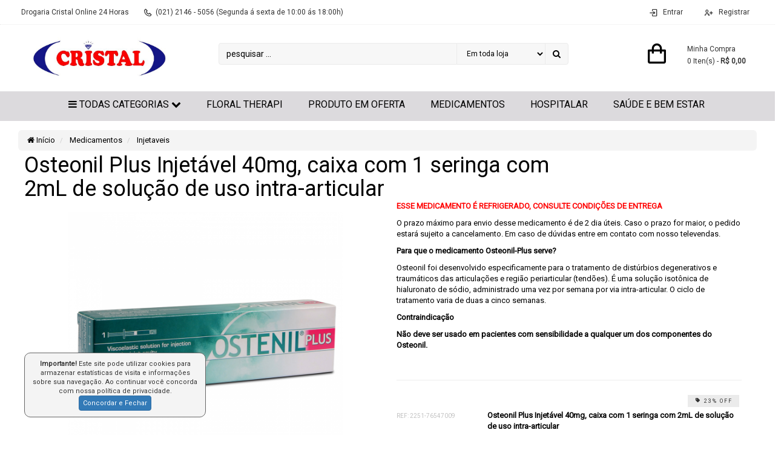

--- FILE ---
content_type: text/html;charset=ISO-8859-1
request_url: https://www.cristaldrogaria.com.br/Osteonil-Plus-Injetavel-40mg,-caixa-com-1-seringa-com-2mL-de-solucao-de-uso-intra-articular~2251~95~17~Medicamentos~Injetaveis
body_size: 43186
content:
<!DOCTYPE html>
<html lang=pt-br>
<html xmlns="https://www.w3.org/1999/xhtml"
xmlns:og="https://ogp.me/ns#"
xmlns:fb="https://www.facebook.com/2008/fbml">

	<script>
	window.addEventListener("pageshow", function (event) {
	  var historyTraversal = event.persisted,
	    perf = window.performance,
	    perfEntries =
	      perf && perf.getEntriesByType && perf.getEntriesByType("navigation"),
	    perfEntryType = perfEntries && perfEntries[0] && perfEntries[0].type,
	    navigationType = perf && perf.navigation && perf.navigation.type;
	  if (
	    historyTraversal ||
	    perfEntryType === "back_forward" ||
	    navigationType === 2 
	  ) {
	    // Handle page restore.
	    window.location.reload();
	  }
	});
	</script>
<head>
<link rel="icon" href="https://www.cristaldrogaria.com.br/imagens_do_site/favicon.ico" type="image/x-icon" />
<link rel="alternate" href="https://www.cristaldrogaria.com.br/Osteonil-Plus-Injetavel-40mg,-caixa-com-1-seringa-com-2mL-de-solucao-de-uso-intra-articular~2251~95~17~Medicamentos~Injetaveis" hreflang="pt-br" />
<link rel="canonical" href="https://www.cristaldrogaria.com.br/Osteonil-Plus-Injetavel-40mg,-caixa-com-1-seringa-com-2mL-de-solucao-de-uso-intra-articular~2251~95~17~Medicamentos~Injetaveis" />
<link href="https://fonts.googleapis.com/css?family=Special+Elite&display=swap" rel="stylesheet">
<meta http-equiv="Content-Type" content="text/html; charset=ISO-8859-1">
<meta name="description" content="Osteonil Plus Injetável 40mg, caixa com 1 seringa com 2mL de solução de uso intra-articular, A Rede Cristal de Drogarias agora é Cristal Online 24 Horas. O maior e mais seguro portal de vendas de medicamentos, produto médico-hospitalar, medicamentos especiais do Brasil. Aqui você encontra muito mais em um só lugar. Entre e confira nossos preços. Você vai se surpreender." />
<meta name="title" content="Osteonil Plus Injetável 40mg, caixa com 1 seringa com 2mL de solução de uso intra-articular | Drogaria Cristal Online 24 Horas" />
<meta name="author" content="Drogaria Cristal Online 24 Horas" />
<meta name="copyright" content="Drogaria Cristal Online 24 Horas" />
<meta name="robots" content="noarchive">
<meta name="robots" content="index,follow">
<meta name="msnbot" content="all" />
<meta name="googlebot" content="index, follow" />
<meta name="generator" content="Drogaria Cristal Online 24 Horas" />
<meta name="webmaster" content="Drogaria Cristal Online 24 Horas" />
<link rel="image_src" href="https://www.cristaldrogaria.com.br/produtos/Ostenil-Plus-500x500.png" />
<meta property="og:url" content="https://www.cristaldrogaria.com.br/produtos.asp?produto=2251" />
<meta property="og:title" content="Drogaria Cristal Online 24 Horas - Osteonil Plus Injetável 40mg, caixa com 1 seringa com 2mL de solução de uso intra-articular">
<meta property="og:site_name" content="Drogaria Cristal Online 24 Horas">
<meta property="og:description" content="Osteonil Plus Injetável 40mg, caixa com 1 seringa com 2mL de solução de uso intra-articular">
<meta property="og:type" content="e-commerce" />
<meta property="og:locale" content="pt_BR">
<meta property="og:image" content="https://www.cristaldrogaria.com.br/produtos/Ostenil-Plus-500x500.png" />
<meta property="og:image:secure_url" content="https://www.cristaldrogaria.com.br/produtos/Ostenil-Plus-500x500.png" />
<meta property="og:image:type" content="image/jpeg">
<meta property="og:image:width" content="250">
<meta property="og:image:height" content="250">
<title>Osteonil Plus Injetável 40mg, caixa com 1 seringa com 2mL de solução de uso intra-articular | Drogaria Cristal Online 24 Horas</title>
<link href="https://img.lojamestre.com.br/magiczoomplus.css" rel="stylesheet" type="text/css" media="screen"/>
<meta http-equiv="X-UA-Compatible" content="IE=edge">
<meta name="viewport" content="width=device-width, initial-scale=1.0, initial-scale=1.0, user-scalable=yes, initial-scale=1.0">
<meta name="HandheldFriendly" content="true"/> 
<meta name="MobileOptimized" content="360"/>
<meta name="format-detection" content="telephone=no">
<meta name="apple-mobile-web-app-status-bar-style" content="black-translucent">
<meta name="mobile-web-app-capable" content="yes">
<meta http-equiv="content-language" content="pt-BR">
<meta name="last-modified" content="2026-1-24T10:00:00Z">
<meta name="twitter:card" content="summary_large_image">
<meta name="twitter:title" content="Osteonil Plus Injetável 40mg, caixa com 1 seringa com 2mL de solução de uso intra-articular | Drogaria Cristal Online 24 Horas">
<meta name="twitter:description" content="Osteonil Plus Injetável 40mg, caixa com 1 seringa com 2mL de solução de uso intra-articular">
<meta name="twitter:image" content="https://www.cristaldrogaria.com.br/imagens_do_site/logo_cristal_online.jpg">
<meta name="kdt:product" content="Osteonil Plus Injetável 40mg, caixa com 1 seringa com 2mL de solução de uso intra-articular">
<!-- receive -->

	<!-- BEGIN - Google Analytics Universal  GTAG -->
	<!-- Global site tag (gtag.js) - Google Analytics -->
	<script async src="https://www.googletagmanager.com/gtag/js?id=UA-145241765-1"></script>
	<script>
	  window.dataLayer = window.dataLayer || [];
	  function gtag(){dataLayer.push(arguments);}
	  gtag('js', new Date());
	  gtag('config', 'UA-145241765-1',{'debug_mode':false});
	  
	</script>
	<!-- END - Google Analytics -->

	<!-- Google Tag Manager -->
	<script>(function(w,d,s,l,i){w[l]=w[l]||[];w[l].push({'gtm.start':
	new Date().getTime(),event:'gtm.js'});var f=d.getElementsByTagName(s)[0],
	j=d.createElement(s),dl=l!='dataLayer'?'&l='+l:'';j.async=true;j.src=
	'https://www.googletagmanager.com/gtm.js?id='+i+dl;f.parentNode.insertBefore(j,f);
	})(window,document,'script','dataLayer','GTM-WL2GJGW');</script>
	<!-- End Google Tag Manager -->

	<!-- BEGIN - Google Analytics -->
	<script>
	  (function(i,s,o,g,r,a,m){i['GoogleAnalyticsObject']=r;i[r]=i[r]||function(){
	  (i[r].q=i[r].q||[]).push(arguments)},i[r].l=1*new Date();a=s.createElement(o),
	  m=s.getElementsByTagName(o)[0];a.async=1;a.src=g;m.parentNode.insertBefore(a,m)
	  })(window,document,'script','//www.google-analytics.com/analytics.js','ga');

	  ga('create', 'UA-145241765-1', 'auto');
	  ga('require', 'displayfeatures'); 
	  ga('send', 'pageview');
	</script>
	<!-- END - Google Analytics -->


<script type="application/ld+json">
{
  "@context" : "https://schema.org",
  "@type" : "LocalBusiness",
  "name" : "Drogaria Cristal Online 24 Horas",
  "image" : "https://www.cristaldrogaria.com.br/produtos/Ostenil-Plus-500x500.png",
  "telephone" : "(021) 2146 - 5056 (Segunda á sexta de 10:00 ás 18:00h)",
  "email" : "vendas@cristaldrogaria.com.br",
  "address" : {
    "@type" : "PostalAddress",
    "postalCode" : "20750093, ",
    "streetAddress" : "Avenida Joao Ribeiro, 53, ",
    "addressLocality" : "RJ",
    "addressRegion" : "RJ",
    "addressCountry" : "BR"
  },
  "url" : "https://www.cristaldrogaria.com.br/",
  "logo": "https://www.cristaldrogaria.com.br/imagens_do_site/logo_cristal_online.jpg",
  "description": "Osteonil Plus Injetável 40mg, caixa com 1 seringa com 2mL de solução de uso intra-articular, A Rede Cristal de Drogarias agora é Cristal Online 24 Horas. O maior e mais seguro portal de vendas de medicamentos, produto médico-hospitalar, medicamentos especiais do Brasil. Aqui você encontra muito mais em um só lugar. Entre e confira nossos preços. Você vai se surpreender."
}
</script>

	<script type="application/ld+json">
	{
	  "@context": "https://schema.org",
	  "@type": "BreadcrumbList",
	  "itemListElement": [{
	    "@type": "ListItem",
	    "position": 1,
	    "name": " Medicamentos",
	    "item": "https://www.cristaldrogaria.com.br/17_Medicamentos"
	  },{
	    "@type": "ListItem",
	    "position": 2,
	    "name": " Injetaveis",
	    "item": "https://www.cristaldrogaria.com.br/95_Injetaveis_Medicamentos_17"
	  }]
	}
	</script>


</head>

<link rel="stylesheet" href="https://img.lojamestre.com.br/complementos25/jquery-ui.min.css" media="none" onload="if(media!='all')media='all'" />
<link rel="stylesheet" href="LiveEditor74/styles/default.css" type="text/css" />
<link rel="stylesheet" href="https://img.lojamestre.com.br/complementos18/bootstrap/css/bootstrap.min.css">
<link rel="stylesheet" href="https://img.lojamestre.com.br/owl-carousel23/owl.carousel.min.css">
<link rel="stylesheet/less" href="lmless.less" />
<link rel="stylesheet/less" href="banner_h.less" />
<script src="https://img.lojamestre.com.br/complementos25/lazysizes.min.js" async=""></script> 
<script type="text/javascript" src="https://img.lojamestre.com.br/complementos25/less.min.js"></script>

<style type="text/css">
<!--
a.menu:link {text-decoration: none; color:#333333; font-family:Arial; font-size:12px;}
a.menu:visited {text-decoration: none;  color:#333333; font-family:Arial; font-size:12px;}
a.menu:hover {text-decoration: underline; color:#333333; font-family:Arial; font-size:12px;}

#h1 {margin-top:15px; margin-bottom:20px; border-bottom:1px solid #cccccc }
.box_thumbs { border:none;}
.box_comentario { position:relative; z-index:0; border:1px solid #cccccc; padding:10px; width:95%; margin-bottom:30px; margin-left:0px; background-color:#f4f4f4; -moz-border-radius:8px; -webkit-border-radius: 8px; -khtml-border-radius: 8px; border-radius: 8px; behavior:url(https://img.lojamestre.com.br/PIE.htc); }

.menu{ie4:bug; }
.menu{text-decoration:none; font-family:Arial; font-size:12px; color:#333333;}
.menu:link {text-decoration: none; font-family:Arial; font-size:12px; color:#333333;}
.menu:visited {text-decoration: none; cfont-family:Arial; font-size:12px; color:#333333; }
.menu:hover {text-decoration: underline; font-family:Arial; font-size:12px; color:#333333; }
.menu{ font-family:Arial; font-size:12px; color:#333333;}

#box_cesta_compra { z-index:3;  padding-top:10px; -moz-border-radius: 10px; -webkit-border-radius: 10px; -khtml-border-radius: 10px;	border-radius: 10px; behavior:url(https://img.lojamestre.com.br/PIE.htc);    	 }
#div_banner_topo {width:970px; padding:0px; margin:0px;  }

.navmeta {
    margin:0px ;
    display:table;
}
.page.current {
	background:#f1f1f1;
	padding:6px 10px;
	cursor: pointer;
	color:#000;
	font-family:'Helvetica Neue',sans-serif;
	font-size:12px;
	font-weight:200;
	border:1px solid #808080;
}
.page, a.page {
    	display:inline-block;
    	vertical-align:top;
	background:#FFFFFF;
	padding:6px 10px;
	cursor: pointer;
	color:#000000;
	font-family:'Helvetica Neue',sans-serif;
	font-size:12px;
	font-weight:200;
	border:1px solid #C5C5C5;
    	margin-right:3px;
    	text-decoration:none;
    	margin-top:5px;
}
a.page:hover {
    	display:inline-block;
    	vertical-align:top;
	/ background:#2D699F;
	background:#C5C5C5;
	padding:6px 10px;
	cursor: pointer;
	color:#FFF;
	font-family:'Helvetica Neue',sans-serif;
	font-size:12px;
	font-weight:200;
	/ border-radius:4px;
	/ -moz-border-radius:4px;
	/ -webkit-border-radius:4px;
	border:0px solid #428BCA
    	margin-right:3px;
    	text-decoration:none;
    	margin-top:5px;
}
-->
</style>
<script>


function minuscula(z){
        v = z.value.toLowerCase();
        z.value = v;
    }

function submitonce(theform){
//if IE 4+ or NS 6+
if (document.all||document.getElementById){
//screen thru every element in the form, and hunt down "submit" and "reset"
for (i=0;i<theform.length;i++){
var tempobj=theform.elements[i]
if(tempobj.type.toLowerCase()=="submit"||tempobj.type.toLowerCase()=="reset")
//disable em
tempobj.disabled=true
}
}
}

function PopUp(url,name,width,height) {
  var winX = 0;
  var winY = 0;
  var w = width;
  var h = height;
  // only set new values if 4.0 browser
  if (parseInt(navigator.appVersion) >= 4) {
    winX = (screen.availWidth - w)*.5;
    winY = (screen.availHeight - h)*.5;
  }
  popupWin = window.open(url, name, 'scrollbars,resizable,width=' + w + ',height=' + h + ',left=' + winX + ',top=' + winY);
}

function somente_numeros(e){
    var tecla=(window.event)?event.keyCode:e.which;   
    if((tecla>47 && tecla<58)) return true;
    else{
    	if (tecla==8 || tecla==0) return true;
	else  return false;
    }
}

function somente_letras(campo){
	var digits="abcdefghijklmnopqrstuvwxyz1234567890ABCDEFGHIJKLMNOPQRSTUVWXYZ"
	var campo_temp 
	for (var i=0;i<campo.value.length;i++){
	  campo_temp=campo.value.substring(i,i+1)	
	  if (digits.indexOf(campo_temp)==-1){
		    campo.value = campo.value.substring(0,i);
		    break;
	   }
	}
}
</script>


<body>
<header>	

<div id="topo" class="row hidden-lg hidden-md hidden-sm">
	<div class="col-xs-12">
		<nav class="navbar navbar-default navbar-mobile ">
			<div class="container-fluid">
				<div class="navbar-header navbar-header-mobile">
					<div class="row">	
						<div class="col-xs-12 text-center pt5 ">
							<a title="Drogaria Cristal Online 24 Horas" title="Drogaria Cristal Online 24 Horas" href="default.asp"><img src="imagens_do_site/logo_cristal_online.jpg" border="0" class="logotopo-mobile img-responsive center-block alnhamento" alt="Drogaria Cristal Online 24 Horas"></a> 
						</div>
					</div>
					<div class="col-xs-12">
						<div class="col-xs-7 mt10 pt5 pb10 text-center">
							<a href="#" title="Menu" class="btn btn-block btn-info" data-toggle="slide-collapse" data-target="#slide-navbar-collapse" aria-expanded="false">Menu de Produtos</a>
						</div>
						<div class="col-xs-3 text-center pt5">	
							<div class="row mt10">								
								<div class="col-xs-4 text-center">	
									<div class="dropdown show">
										<i class="bx bx-user  icone-topo" id="dropdownMenuLink" data-toggle="dropdown" aria-haspopup="true" aria-expanded="false"></i>
										<div class="dropdown-menu  menu-icone-topo " aria-labelledby="dropdownMenuLink">
											 
												<a title="Login" class="login_topo_texto" href="identificado.asp?page=login" onclick="_gaq.push(['_link','identificado.asp?page=login']); return true;"><i class='bx bx-log-in pr6' ></i> Entrar / Login </a>
												<div class="divider"></div>
												<a title="Novo Cadstro" class="login_topo_texto" href="identificado.asp?page=cadastro" onclick="_gaq.push(['_link','identificado.asp?page=cadastro']); return true;"><i class='bx bx-user-plus pr6' ></i> Novo Cadastro</a>
											 																
										</div>
									</div>
								</div>
								<div class="col-xs-4 text-center">	
									<div class="dropdown show">
										<i class="bx bx-message  icone-topo" id="dropdownMenuLink" data-toggle="dropdown" aria-haspopup="true" aria-expanded="false"></i>
										<div class="dropdown-menu  menu-icone-topo  dropdown-menu-right " aria-labelledby="dropdownMenuLink">
											<a target="_blank" title="WhatsApp" href="https://wa.me/5502121465056?text=contato%20da%20loja%20virtual"><i class='bx bxl-whatsapp pr6' ></i> Fale via Whatsapp</a><br />
											<div class="divider"></div>
											<a href="contato.asp" title="Fale Conosco"><i class='bx bx-mail-send pr6' ></i> Fale Conosco</a><br />
											<div class="divider"></div>
											<a href="#" title="Telefone"><i class='bx bx-phone pr6' ></i> (021) 2146 - 5056 (Segunda á sexta de 10:00 ás 18:00h)  </a><br />
											<div class="divider"></div>
											<a href="#" title="Email"><i class='bx bx-mail-send pr6' ></i> vendas@cristaldrogaria.com.br </a>
										</div>
									</div>							
								</div>
								<div class="col-xs-4 text-center">										
									
									<i class="bx bx-shopping-bag  icone-topo" ><span class="badge badge-cesta">0</span></i>
									
								</div>
							</div>
						</div>						
						<div class="col-xs-2 text-center ">
							<button type="button" class="navbar-toggle collapsed btn-navbar" data-toggle="slide-collapse" data-target="#slide-navbar-collapse" aria-expanded="false">
							<i class='bx bx-menu  icone-topo'></i>
							</button>
						</div>									
					</div>	
							
					<div class="col-xs-12 mb10 ">
						<form action="busca.asp" autocomplete="off" class="form-inline mtbusca" method="GET" role="search" name="search_form">
							<div class="input-group">								      							                						                      
								<input id="searchBox" name="chaves" class="form-control input-pesquisar" placeholder="pesquisar ..." type="text" style="width:73%">
								
								<select name="type_search" class="form-control input-pesquisar filtro_select_pesquisar">
								<option value="geral">Em toda loja</option>
								</select>
								<span class="input-group-btn" style="width:5% !important"><button class="btn btn-default botao-pesquisar-topo btn-pesquisar" type="submit"><i class="fa fa-search"></i></button></span>							            
							</div>												
						</form>
					</div>					
					
				</div>
			</div>
			<div id="slide-navbar-collapse" class="collapse navbar-collapse navbar-menu-mobile" >
				<a title="fehcar menu" href="#" data-toggle="slide-collapse" data-target="#slide-navbar-collapse" aria-expanded="false"> <i class="fa fa-remove  icone-topo"></i> </a>
				<ul class="nav navbar-nav  navbar-menu-mobile">
					 
						<li class="menu-mobile"><a class="menu-mobile-link" title=" Login"  href="identificado.asp?page=login" onclick="_gaq.push(['_link','identificado.asp?page=login']); return true;"><i class="bx bx-log-in pr6 pl30"></i> Fazer Login</a></li>
						<li class="menu-mobile"><a class="menu-mobile-link" title="Novo cadastro"  href="welcome.asp"> <i class="bx bx-user-plus pr6 pl30"></i> Novo cadastro</a></li>
					 
					<li class="menu-mobile-li-invertido">PRODUTOS</li>
					<li class="menu-mobile">
						<div class="panel-group" id="accordion" style=" overflow-y: scroll !important; height:auto; max-height:400px; min-height:400px;">
							
							<div class="panel menu-mobile">
								<div class="panel-heading-mobile">
									<div class="row">
										<div class="col-xs-9 pl10">
											<a rel="canonical" title="Floral Therapi" class="categoria-menu-mobile" href="23_Floral-Therapi">
												Floral Therapi
											</a>
										</div>
										<div class="col-xs-3 text-center">
											<a data-toggle="collapse" data-parent="#accordion" href="#collapsem23" class="categoria-menu-mobile" style="font-size:24px; font-weigh:bold;"> <i class='bx bx-chevron-down' ></i></a>
										</div>
									</div>
								</div>
								<div id="collapsem23" class="panel-collapse collapse">
									<div class="panel-body sub-categoria-mobile">
										<ul class="sub-categoria-mobile">
											 
											<li class="sub-categoria-mobile">
												<a title="Linha Adulta" href="158_Linha-Adulta_Floral-Therapi_23"><i class='bx bx-caret-right pr6' ></i>Linha Adulta</a>
											</li>
											 
											<li class="sub-categoria-mobile">
												<a title="Linha Kids" href="159_Linha-Kids_Floral-Therapi_23"><i class='bx bx-caret-right pr6' ></i>Linha Kids</a>
											</li>
											 
											<li class="sub-categoria-mobile">
												<a title="Linha Pet" href="160_Linha-Pet_Floral-Therapi_23"><i class='bx bx-caret-right pr6' ></i>Linha Pet</a>
											</li>
																									 
										</ul>															
									</div>
								</div>
							</div>								
							
							<div class="panel menu-mobile">
								<div class="panel-heading-mobile">
									<div class="row">
										<div class="col-xs-9 pl10">
											<a rel="canonical" title="Produto em Oferta" class="categoria-menu-mobile" href="25_Produto-em-Oferta">
												Produto em Oferta
											</a>
										</div>
										<div class="col-xs-3 text-center">
											<a data-toggle="collapse" data-parent="#accordion" href="#collapsem25" class="categoria-menu-mobile" style="font-size:24px; font-weigh:bold;"> <i class='bx bx-chevron-down' ></i></a>
										</div>
									</div>
								</div>
								<div id="collapsem25" class="panel-collapse collapse">
									<div class="panel-body sub-categoria-mobile">
										<ul class="sub-categoria-mobile">
											 
											<li class="sub-categoria-mobile">
												<a title="Hemax" href="166_Hemax_Produto-em-Oferta_25"><i class='bx bx-caret-right pr6' ></i>Hemax</a>
											</li>
											 
											<li class="sub-categoria-mobile">
												<a title="Hemax" href="165_Hemax_Produto-em-Oferta_25"><i class='bx bx-caret-right pr6' ></i>Hemax</a>
											</li>
																									 
										</ul>															
									</div>
								</div>
							</div>								
							
							<div class="panel menu-mobile">
								<div class="panel-heading-mobile">
									<div class="row">
										<div class="col-xs-9 pl10">
											<a rel="canonical" title="Medicamentos" class="categoria-menu-mobile" href="17_Medicamentos">
												Medicamentos
											</a>
										</div>
										<div class="col-xs-3 text-center">
											<a data-toggle="collapse" data-parent="#accordion" href="#collapsem17" class="categoria-menu-mobile" style="font-size:24px; font-weigh:bold;"> <i class='bx bx-chevron-down' ></i></a>
										</div>
									</div>
								</div>
								<div id="collapsem17" class="panel-collapse collapse">
									<div class="panel-body sub-categoria-mobile">
										<ul class="sub-categoria-mobile">
											 
											<li class="sub-categoria-mobile">
												<a title="Injetáveis" href="95_Injetaveis_Medicamentos_17"><i class='bx bx-caret-right pr6' ></i>Injetáveis</a>
											</li>
											 
											<li class="sub-categoria-mobile">
												<a title="Medicamentos Especiais" href="134_Medicamentos-Especiais_Medicamentos_17"><i class='bx bx-caret-right pr6' ></i>Medicamentos Especiais</a>
											</li>
											 
											<li class="sub-categoria-mobile">
												<a title="HEMAX" href="97_HEMAX_Medicamentos_17"><i class='bx bx-caret-right pr6' ></i>HEMAX</a>
											</li>
																									 
										</ul>															
									</div>
								</div>
							</div>								
							
							<div class="panel menu-mobile">
								<div class="panel-heading-mobile">
									<div class="row">
										<div class="col-xs-9 pl10">
											<a rel="canonical" title="Hospitalar" class="categoria-menu-mobile" href="19_Hospitalar">
												Hospitalar
											</a>
										</div>
										<div class="col-xs-3 text-center">
											<a data-toggle="collapse" data-parent="#accordion" href="#collapsem19" class="categoria-menu-mobile" style="font-size:24px; font-weigh:bold;"> <i class='bx bx-chevron-down' ></i></a>
										</div>
									</div>
								</div>
								<div id="collapsem19" class="panel-collapse collapse">
									<div class="panel-body sub-categoria-mobile">
										<ul class="sub-categoria-mobile">
											 
											<li class="sub-categoria-mobile">
												<a title="Aparelhos e Testes" href="98_Aparelhos-e-Testes_Hospitalar_19"><i class='bx bx-caret-right pr6' ></i>Aparelhos e Testes</a>
											</li>
											 
											<li class="sub-categoria-mobile">
												<a title="Curativos" href="96_Curativos_Hospitalar_19"><i class='bx bx-caret-right pr6' ></i>Curativos</a>
											</li>
											 
											<li class="sub-categoria-mobile">
												<a title="Linha Cavilon 3M" href="151_Linha-Cavilon-3M_Hospitalar_19"><i class='bx bx-caret-right pr6' ></i>Linha Cavilon 3M</a>
											</li>
											 
											<li class="sub-categoria-mobile">
												<a title="Ostomia" href="107_Ostomia_Hospitalar_19"><i class='bx bx-caret-right pr6' ></i>Ostomia</a>
											</li>
																									 
										</ul>															
									</div>
								</div>
							</div>								
							
							<div class="panel menu-mobile">
								<div class="panel-heading-mobile">
									<div class="row">
										<div class="col-xs-9 pl10">
											<a rel="canonical" title="Saúde e Bem Estar" class="categoria-menu-mobile" href="20_Saude-e-Bem-Estar">
												Saúde e Bem Estar
											</a>
										</div>
										<div class="col-xs-3 text-center">
											<a data-toggle="collapse" data-parent="#accordion" href="#collapsem20" class="categoria-menu-mobile" style="font-size:24px; font-weigh:bold;"> <i class='bx bx-chevron-down' ></i></a>
										</div>
									</div>
								</div>
								<div id="collapsem20" class="panel-collapse collapse">
									<div class="panel-body sub-categoria-mobile">
										<ul class="sub-categoria-mobile">
											 
											<li class="sub-categoria-mobile">
												<a title="Alimentos" href="162_Alimentos_Saude-e-Bem-Estar_20"><i class='bx bx-caret-right pr6' ></i>Alimentos</a>
											</li>
											 
											<li class="sub-categoria-mobile">
												<a title="Cuidados Corporais" href="164_Cuidados-Corporais_Saude-e-Bem-Estar_20"><i class='bx bx-caret-right pr6' ></i>Cuidados Corporais</a>
											</li>
											 
											<li class="sub-categoria-mobile">
												<a title="Suplementos e Vitaminas" href="136_Suplementos-e-Vitaminas_Saude-e-Bem-Estar_20"><i class='bx bx-caret-right pr6' ></i>Suplementos e Vitaminas</a>
											</li>
																									 
										</ul>															
									</div>
								</div>
							</div>								
							
						</div>
					</li>					
				</ul>
			</div>			
		</nav>
	</div>
</div>

	<div id="topo" class="hidden-xs container-fluid cabecalho largura-loja fundo-topo-cabecalho">		
		<div class="cabecalho-center fundo-topo-menu-links">			
			<div class="row cabecalho-center largura-loja">													
				<div class="col-md-6 col-sm-6 text-left pl20 mt10 mb10 menu-topo">
					Drogaria Cristal Online 24 Horas <i class='bx bx-phone' ></i><a title="Telefone " href="#" >(021) 2146 - 5056 (Segunda á sexta de 10:00 ás 18:00h)  </a>  
				</div>
				<div class="col-md-6 col-sm-6 text-right mt10 mb10 menu-topo">
					 
						<i class='bx bx-log-in' ></i><a title=" Login" href="identificado.asp?page=login" onclick="_gaq.push(['_link','identificado.asp?page=login']); return true;"> Entrar </a>
						<i class='bx bx-user-plus' ></i><a title="Novo Cadstro"  href="identificado.asp?page=cadastro" onclick="_gaq.push(['_link','identificado.asp?page=cadastro']); return true;"> Registrar</a>
					 
					
				</div>									
			</div>
		</div>		
	
		<div class="cabecalho-center largura-loja fundo-topo-cabecalho">
			<div class="row">			
				<div class="col-md-3 col-sm-3 text-left">
					<a title="Drogaria Cristal Online 24 Horas" href="default.asp"><img src="imagens_do_site/logo_cristal_online.jpg" border="0" class="lazyload logotopo img-responsive alinhamento" alt="Drogaria Cristal Online 24 Horas"></a> 
				</div>
				
				<div class="col-md-6 col-sm-4 text-right pt20 pl30">
					<div class="row">
						<div class="col-md-12 col-sm-12 text-center mt10 mb20 pl20">
							<form action="busca.asp" autocomplete="off" class="form-inline mtbusca" method="GET" role="search" name="search_form">
								<div class="input-group">								      							                						                      
									<input id="searchBox" name="chaves" class="form-control input-pesquisar" placeholder="pesquisar ..." type="text" style="width:73%">
									
										<select name="type_search" class="form-control input-pesquisar filtro_select_pesquisar">
										<option value="geral">Em toda loja</option>
										</select>
									
									<span class="input-group-btn" style="width:5% !important"><button class="btn btn-default botao-pesquisar-topo btn-pesquisar" type="submit"><i class="fa fa-search"></i></button></span>							            
								</div>						
							</form>
						</div>
					</div>				
				</div>				
				<div class="col-md-3 col-sm-3 text-right mt10 pt20">
					<div class="row">
						<div class="col-md-6 col-sm-4 text-right">
							<i class="bx bx-shopping-bag  icone-topo"></i>
						</div>
						<div class="col-md-6 col-sm-8 text-left">
							<a title="cesta"  href="cesta.asp?bk_basket=bk_refresh&calc=1">
							<span class="menu-topo">Minha Compra</span><br />
							<span class="menu-topo">0 Iten(s) - <b>R$  0,00</b></span>
							</a>
						</div>			
					</div>
				</div>
			</div>						
		</div>
		<div class="row">					
			<div class="row text-center menu-categorias-topo ">
	<ul id="nav" style="margin-left:6px;">
	
	<li>
		<a title="Todas Categorias" href="#"><i class="fa fa-bars"></i> Todas Categorias <i class="fa fa-chevron-down"></i></a>
		<ul>
			
			<li>
				<a rel="canonical" title="Floral Therapi" href="23_Floral-Therapi">
				Floral Therapi 
				</a>
			</li>
			
			<li>
				<a rel="canonical" title="Produto em Oferta" href="25_Produto-em-Oferta">
				Produto em Oferta 
				</a>
			</li>
			
			<li>
				<a rel="canonical" title="Medicamentos" href="17_Medicamentos">
				Medicamentos 
				</a>
			</li>
			
			<li>
				<a rel="canonical" title="Hospitalar" href="19_Hospitalar">
				Hospitalar 
				</a>
			</li>
			
			<li>
				<a rel="canonical" title="Saúde e Bem Estar" href="20_Saude-e-Bem-Estar">
				Saúde e Bem Estar 
				</a>
			</li>
			
		</ul>
	</li>
	
	<li>
		
		<a rel="canonical" title="Floral Therapi" href="23_Floral-Therapi">
		Floral Therapi
		</a>
		<ul>
		
		<li>
			<div style="width:100%; float:left;">
			<a title="Linha Adulta" rel="canonical" href="158_Linha-Adulta_Floral-Therapi_23">Linha Adulta</a>
			</div>
		</li>
		
		<li>
			<div style="width:100%; float:left;">
			<a title="Linha Kids" rel="canonical" href="159_Linha-Kids_Floral-Therapi_23">Linha Kids</a>
			</div>
		</li>
		
		<li>
			<div style="width:100%; float:left;">
			<a title="Linha Pet" rel="canonical" href="160_Linha-Pet_Floral-Therapi_23">Linha Pet</a>
			</div>
		</li>
		
		</ul>
	</li>
	
	<li>
		
		<a rel="canonical" title="Produto em Oferta" href="25_Produto-em-Oferta">
		Produto em Oferta
		</a>
		<ul>
		
		<li>
			<div style="width:100%; float:left;">
			<a title="Hemax" rel="canonical" href="166_Hemax_Produto-em-Oferta_25">Hemax</a>
			</div>
		</li>
		
		<li>
			<div style="width:100%; float:left;">
			<a title="Hemax" rel="canonical" href="165_Hemax_Produto-em-Oferta_25">Hemax</a>
			</div>
		</li>
		
		</ul>
	</li>
	
	<li>
		
		<a rel="canonical" title="Medicamentos" href="17_Medicamentos">
		Medicamentos
		</a>
		<ul>
		
		<li>
			<div style="width:100%; float:left;">
			<a title="Injetáveis" rel="canonical" href="95_Injetaveis_Medicamentos_17">Injetáveis</a>
			</div>
		</li>
		
		<li>
			<div style="width:100%; float:left;">
			<a title="Medicamentos Especiais" rel="canonical" href="134_Medicamentos-Especiais_Medicamentos_17">Medicamentos Especiais</a>
			</div>
		</li>
		
		<li>
			<div style="width:100%; float:left;">
			<a title="HEMAX" rel="canonical" href="97_HEMAX_Medicamentos_17">HEMAX</a>
			</div>
		</li>
		
		</ul>
	</li>
	
	<li>
		
		<a rel="canonical" title="Hospitalar" href="19_Hospitalar">
		Hospitalar
		</a>
		<ul>
		
		<li>
			<div style="width:100%; float:left;">
			<a title="Aparelhos e Testes" rel="canonical" href="98_Aparelhos-e-Testes_Hospitalar_19">Aparelhos e Testes</a>
			</div>
		</li>
		
		<li>
			<div style="width:100%; float:left;">
			<a title="Curativos" rel="canonical" href="96_Curativos_Hospitalar_19">Curativos</a>
			</div>
		</li>
		
		<li>
			<div style="width:100%; float:left;">
			<a title="Linha Cavilon 3M" rel="canonical" href="151_Linha-Cavilon-3M_Hospitalar_19">Linha Cavilon 3M</a>
			</div>
		</li>
		
		<li>
			<div style="width:100%; float:left;">
			<a title="Ostomia" rel="canonical" href="107_Ostomia_Hospitalar_19">Ostomia</a>
			</div>
		</li>
		
		</ul>
	</li>
	
	<li>
		
		<a rel="canonical" title="Saúde e Bem Estar" href="20_Saude-e-Bem-Estar">
		Saúde e Bem Estar
		</a>
		<ul>
		
		<li>
			<div style="width:100%; float:left;">
			<a title="Alimentos" rel="canonical" href="162_Alimentos_Saude-e-Bem-Estar_20">Alimentos</a>
			</div>
		</li>
		
		<li>
			<div style="width:100%; float:left;">
			<a title="Cuidados Corporais" rel="canonical" href="164_Cuidados-Corporais_Saude-e-Bem-Estar_20">Cuidados Corporais</a>
			</div>
		</li>
		
		<li>
			<div style="width:100%; float:left;">
			<a title="Suplementos e Vitaminas" rel="canonical" href="136_Suplementos-e-Vitaminas_Saude-e-Bem-Estar_20">Suplementos e Vitaminas</a>
			</div>
		</li>
		
		</ul>
	</li>
	
	</ul>
</div>
		 
		</div>	
	</div>
	

<!-- ##################################### TOPO FIXO DESKTOP ############################################### -->
<div class="hidden-xs topofixolm">
	
	<div class="hidden-xs container-fluid cabecalho largura-loja fundo-topo-cabecalho">
		<div class="cabecalho-center largura-loja fundo-topo-cabecalho">
			<div class="row">
				<div class="col-md-2 col-sm-3 text-left pl30 mt10 mb10">
					<a title="Drogaria Cristal Online 24 Horas" href="default.asp"><img src="imagens_do_site/logo_cristal_online.jpg" border="0" class="lazyload logotopo2 img-responsive alinhamento" alt="Drogaria Cristal Online 24 Horas"></a> 
				</div>				
				<div class="col-md-7 col-sm-7 text-left">
					<div class="row">
						<div class="col-md-12 col-sm-12 text-center mt10 mb10 pl20">
							<form action="busca.asp" autocomplete="off" class="form-inline mtbusca" method="GET" role="search" name="search_form">
								<div class="input-group">								      							                						                      
									<input id="searchBox" name="chaves" class="form-control input-pesquisar" placeholder="pesquisar ..." type="text" style="width:73%">
									
										<select name="type_search" class="form-control input-pesquisar filtro_select_pesquisar">
										<option value="geral">Em toda loja</option>
										</select>
									
									<span class="input-group-btn" style="width:5% !important"><button class="btn btn-default botao-pesquisar-topo btn-pesquisar" type="submit"><i class="fa fa-search"></i></button></span>							            
								</div>						
							</form>
						</div>
					</div>				
				</div>
				
				<div class="col-md-3 col-sm-3 text-center ">
					<div class="row">
						
						<div class="col-md-2 col-md-offset-3 col-sm-4 text-center pt5 mt10">
							
								<a href="https://wa.me/5502121465056?text=contato%20da%20loja%20virtual" title="Whatsapp" Target="_Blank"><i class="fa fa-whatsapp icone-topo2"></i></a>
							
						</div>
						<div class="col-md-2 col-sm-4 text-center pt5 mt10">	
							<div class="dropdown show">
								<i class="bx bx-user  icone-topo2" data-toggle="dropdown" aria-haspopup="true" aria-expanded="false"></i>
								<div class="dropdown-menu  menu-icone-topo " aria-labelledby="dropdownMenuLink">
									 
										<a title=" Login" class="login_topo_texto" href="identificado.asp?page=login" onclick="_gaq.push(['_link','identificado.asp?page=login']); return true;"><i class='bx bx-log-in pr6' ></i> Entrar / Login </a>
										<div class="divider"></div>
										<a title="Novo Cadstro" class="login_topo_texto" href="identificado.asp?page=cadastro" onclick="_gaq.push(['_link','identificado.asp?page=cadastro']); return true;"><i class='bx bx-user-plus pr6' ></i> Novo Cadastro</a>
									 																
								</div>
							</div>
						</div>
						<div class="col-md-2 col-sm-4 text-center pt5 mt10">	
							<div class="dropdown show">
								<i class="bx bx-message  icone-topo2"  data-toggle="dropdown" aria-haspopup="true" aria-expanded="false"></i>
								<div class="dropdown-menu  menu-icone-topo  dropdown-menu-right " aria-labelledby="dropdownMenuLink">
									<a title="Whatsapp "target="_blank" href="https://wa.me/5502121465056?text=contato%20da%20loja%20virtual"><i class='bx bxl-whatsapp pr6' ></i> Fale via Whatsapp</a><br />
									<div class="divider"></div>
									<a title="Contato " href="contato.asp"><i class='bx bx-mail-send pr6' ></i> Fale Conosco</a><br />
									<div class="divider"></div>
									<a title="Telefone " href="#"><i class='bx bx-phone pr6' ></i> (021) 2146 - 5056 (Segunda á sexta de 10:00 ás 18:00h)  </a><br />
									<div class="divider"></div>
									<a title="email" href="#"><i class='bx bx-mail-send pr6'></i> vendas@cristaldrogaria.com.br </a>
								</div>
							</div>							
						</div>
						<div class="col-md-3 col-sm-4 text-center pt5 mt10">	
							
							<i class="bx bx-shopping-bag  icone-topo" ><span class="badge badge-cesta">0</span></i>
							
						</div>					
					</div>
				</div>
			</div>						
		</div>
		<div class="row">					
			<div class="row text-center menu-categorias-topo ">
	<ul id="nav" style="margin-left:6px;">
	
	<li>
		<a title="Todas Categorias" href="#"><i class="fa fa-bars"></i> Todas Categorias <i class="fa fa-chevron-down"></i></a>
		<ul>
			
			<li>
				<a rel="canonical" title="Floral Therapi" href="23_Floral-Therapi">
				Floral Therapi 
				</a>
			</li>
			
			<li>
				<a rel="canonical" title="Produto em Oferta" href="25_Produto-em-Oferta">
				Produto em Oferta 
				</a>
			</li>
			
			<li>
				<a rel="canonical" title="Medicamentos" href="17_Medicamentos">
				Medicamentos 
				</a>
			</li>
			
			<li>
				<a rel="canonical" title="Hospitalar" href="19_Hospitalar">
				Hospitalar 
				</a>
			</li>
			
			<li>
				<a rel="canonical" title="Saúde e Bem Estar" href="20_Saude-e-Bem-Estar">
				Saúde e Bem Estar 
				</a>
			</li>
			
		</ul>
	</li>
	
	<li>
		
		<a rel="canonical" title="Floral Therapi" href="23_Floral-Therapi">
		Floral Therapi
		</a>
		<ul>
		
		<li>
			<div style="width:100%; float:left;">
			<a title="Linha Adulta" rel="canonical" href="158_Linha-Adulta_Floral-Therapi_23">Linha Adulta</a>
			</div>
		</li>
		
		<li>
			<div style="width:100%; float:left;">
			<a title="Linha Kids" rel="canonical" href="159_Linha-Kids_Floral-Therapi_23">Linha Kids</a>
			</div>
		</li>
		
		<li>
			<div style="width:100%; float:left;">
			<a title="Linha Pet" rel="canonical" href="160_Linha-Pet_Floral-Therapi_23">Linha Pet</a>
			</div>
		</li>
		
		</ul>
	</li>
	
	<li>
		
		<a rel="canonical" title="Produto em Oferta" href="25_Produto-em-Oferta">
		Produto em Oferta
		</a>
		<ul>
		
		<li>
			<div style="width:100%; float:left;">
			<a title="Hemax" rel="canonical" href="166_Hemax_Produto-em-Oferta_25">Hemax</a>
			</div>
		</li>
		
		<li>
			<div style="width:100%; float:left;">
			<a title="Hemax" rel="canonical" href="165_Hemax_Produto-em-Oferta_25">Hemax</a>
			</div>
		</li>
		
		</ul>
	</li>
	
	<li>
		
		<a rel="canonical" title="Medicamentos" href="17_Medicamentos">
		Medicamentos
		</a>
		<ul>
		
		<li>
			<div style="width:100%; float:left;">
			<a title="Injetáveis" rel="canonical" href="95_Injetaveis_Medicamentos_17">Injetáveis</a>
			</div>
		</li>
		
		<li>
			<div style="width:100%; float:left;">
			<a title="Medicamentos Especiais" rel="canonical" href="134_Medicamentos-Especiais_Medicamentos_17">Medicamentos Especiais</a>
			</div>
		</li>
		
		<li>
			<div style="width:100%; float:left;">
			<a title="HEMAX" rel="canonical" href="97_HEMAX_Medicamentos_17">HEMAX</a>
			</div>
		</li>
		
		</ul>
	</li>
	
	<li>
		
		<a rel="canonical" title="Hospitalar" href="19_Hospitalar">
		Hospitalar
		</a>
		<ul>
		
		<li>
			<div style="width:100%; float:left;">
			<a title="Aparelhos e Testes" rel="canonical" href="98_Aparelhos-e-Testes_Hospitalar_19">Aparelhos e Testes</a>
			</div>
		</li>
		
		<li>
			<div style="width:100%; float:left;">
			<a title="Curativos" rel="canonical" href="96_Curativos_Hospitalar_19">Curativos</a>
			</div>
		</li>
		
		<li>
			<div style="width:100%; float:left;">
			<a title="Linha Cavilon 3M" rel="canonical" href="151_Linha-Cavilon-3M_Hospitalar_19">Linha Cavilon 3M</a>
			</div>
		</li>
		
		<li>
			<div style="width:100%; float:left;">
			<a title="Ostomia" rel="canonical" href="107_Ostomia_Hospitalar_19">Ostomia</a>
			</div>
		</li>
		
		</ul>
	</li>
	
	<li>
		
		<a rel="canonical" title="Saúde e Bem Estar" href="20_Saude-e-Bem-Estar">
		Saúde e Bem Estar
		</a>
		<ul>
		
		<li>
			<div style="width:100%; float:left;">
			<a title="Alimentos" rel="canonical" href="162_Alimentos_Saude-e-Bem-Estar_20">Alimentos</a>
			</div>
		</li>
		
		<li>
			<div style="width:100%; float:left;">
			<a title="Cuidados Corporais" rel="canonical" href="164_Cuidados-Corporais_Saude-e-Bem-Estar_20">Cuidados Corporais</a>
			</div>
		</li>
		
		<li>
			<div style="width:100%; float:left;">
			<a title="Suplementos e Vitaminas" rel="canonical" href="136_Suplementos-e-Vitaminas_Saude-e-Bem-Estar_20">Suplementos e Vitaminas</a>
			</div>
		</li>
		
		</ul>
	</li>
	
	</ul>
</div>
		 
		</div>	
	</div>
</div>

<!-- Matomo -->
<script>
  var _paq = window._paq = window._paq || [];
  /* tracker methods like "setCustomDimension" should be called before "trackPageView" */
  _paq.push(['trackPageView']);
  _paq.push(['enableLinkTracking']);
  (function() {
    var u="//analytics.lojamestre.com.br/";
    _paq.push(['setTrackerUrl', u+'matomo.php']);
    _paq.push(['setSiteId', '3']);
    var d=document, g=d.createElement('script'), s=d.getElementsByTagName('script')[0];
    g.async=true; g.src=u+'matomo.js'; s.parentNode.insertBefore(g,s);
  })();
</script>
<!-- End Matomo Code -->

</header>
<div class="row">
	
</div>


<div id="fb-root"></div>
<script>(function(d, s, id) {
  var js, fjs = d.getElementsByTagName(s)[0];
  if (d.getElementById(id)) return;
  js = d.createElement(s); js.id = id;
  js.async = false;
  js.src = "//connect.facebook.net/pt_BR/sdk.js#xfbml=1&version=v2.6&appId=119899291446416";
  fjs.parentNode.insertBefore(js, fjs);
}(document, 'script', 'facebook-jssdk'));</script>
<div class="container-fluid miolo largura-loja">
	<div class="row">
<div class="col-md-12 col-sm-12 col-xs-12 col-lg-12">
		<!-- INICIO CENTRO -->
       	
		
			<div class="row">
				<div class="col-md-12">
					<ol class="breadcrumb">
						<li><a href="default.asp"><i class="fa fa-home"></i> In&iacute;cio</a></li>
						<li><a href="https://www.cristaldrogaria.com.br/17_Medicamentos"> Medicamentos</a></li>
						<li><a href="https://www.cristaldrogaria.com.br/95_Injetaveis_Medicamentos_17"> Injetaveis</a></li>
					</ol>  
				</div>
			</div>
			<div class="row">
					<div class="col-md-12 col-xs-12 col-sm-12 box_produto_pp">
						<div class="row">
							<div class="col-md-9">
								<h1>Osteonil Plus Injetável 40mg, caixa com 1 seringa com 2mL de solução de uso intra-articular</h1>
							</div>
							<div class="col-md-3 text-right">
								
							</div>
						</div>											
										
						<!-- ######## coluna esquerda fotos -->
						<div class="col-md-6 col-sm-12 col-xs-12 text-center" style="z-index:2;">					
							<div class="row">
	<div class="col-md-8 col-md-offset-2 col-lg-10 col-md-offset-1 col-sm-12 col-xs-12">
		<!-- ###################  INÃCIO FOTOS DOS PRODUTOS -->
		
			<div class="mt10 fundo-foto-pgproduto text-center">
				
					   <a href="produtos/Ostenil-Plus-500x500_amp.png" class="MagicZoomPlus lazyload img-responsive" id="Zoomer" data-options='rightClick:true;  zoomPosition: inner;  zoomMode: magnifier; selectorTrigger: hover; transitionEffect: true; hint:off;'><img src="https://www.cristaldrogaria.com.br/produtos/Ostenil-Plus-500x500.png" id="imgClickAndChange" alt="Osteonil Plus Injetável 40mg, caixa com 1 seringa com 2mL de solução de uso intra-articular" border="0" class="lazyload img-responsive" style="max-width:350px; max-height:350px"></a>
					
			</div>			
				
		<!-- ######################FIM FOTO DOS PRODUTOS ################################ -->
	</div>	
	<div class="col-md-12 col-lg-12 col-sm-12 col-xs-12 mb10">
		
	</div>
	
</div><div class="row">						
	<div align="col-md-12 center mt30 pt20">
		
			<a href="wish_list_cadastro.asp" title="Favorito"><i class="bx bx-lg bx-tada-hover bx-border-circle bx-heart icone-rede-social-produto"></i></a> 
									
		<!-- redes sociais -->
		<a href="javascript:PopUp('https://www.facebook.com/sharer.php?u=https://www.cristaldrogaria.com.br/produtos.asp?produto=2251', 'remote',500,380);" ><i class="bx bx-border-circle bx-lg bxl-facebook  bx-tada-hover icone-rede-social-produto"></i></a>
		<a href="javascript:PopUp('https://pinterest.com/pin/create/button/?url=https%3A%2F%2Fwww%2Ecristaldrogaria%2Ecom%2Ebr%2Fprodutos%2Easp%3Fproduto%3D2251&descriptionOsteonil Plus Injetavel 40mg, Caixa Com 1 Seringa Com 2mL De Solucao De Uso Intra-articular','remote',500,380);"><i class="bx bx-border-circle bx-lg bxl-pinterest-alt bx-tada-hover icone-rede-social-produto"></i></a>
		<a href="javascript:PopUp('https://api.whatsapp.com/send?phone=+5502121465056&text=Oi! Visitei a loja Drogaria%2BCristal%2BOnline%2B24%2BHoras%20e%20achei%20o%20produto%20Osteonil Plus Injetavel 40mg, Caixa Com 1 Seringa Com 2mL De Solucao De Uso Intra-articular%20para%20voce:%20https%3A%2F%2Fwww%2Ecristaldrogaria%2Ecom%2Ebr%2Fprodutos%2Easp%3Fproduto%3D2251', 'remote',500,380);" data-action="share/whatsapp/share" ><i class="bx bx-border-circle bx-lg bxl-whatsapp bx-tada-hover icone-rede-social-produto"></i></a>
		<!-- Inicio indique para uma amigo -->
		
		<!-- Fim indique para uma amigo -->								
		<br />
		<div class="col-md-12 text-center pb30">
			<button type="button" class="btn btn-secondary" data-toggle="modal" data-target="#Modal_ne">Não encontrei o produto que procuro!</button>
			<br /><br />
		</div>
		<!-- fim redes sociais -->
	</div>	
</div>		
						</div>
						<!-- ######## FIM coluna esquerda fotos -->				
						<!-- ######## coluna direita -->
						<div class="col-md-6 col-sm-12 col-xs-12">
							<div class="row">
								<div class="col-md-12">								
									<!-- Começa preço -->
									<!-- AVALIAÇÃO DO PRODUTO -->


<!-- Autor -->


<!-- Atributos Opcionais -->


<!-- Fabricantes -->


<!-- Comentário -->

	<div>
		
<p><span style="font-weight: bold; color: rgb(255, 0, 0);">ESSE MEDICAMENTO É REFRIGERADO, CONSULTE CONDIÇÕES DE ENTREGA</span></p>
<p>O prazo máximo para envio desse medicamento é de 2 dia úteis. Caso o prazo for maior, o pedido estará sujeito a cancelamento. Em caso de dúvidas entre em contato com nosso televendas.</p>
<p><span style="font-weight: bold;">Para que o medicamento Osteonil-Plus serve?</span><span style="font-weight: bold;"> </span></p>
<p>Osteonil foi desenvolvido especificamente para o tratamento de distúrbios degenerativos e traumáticos das articulações e região periarticular (tendões). É uma solução isotônica de hialuronato de sódio, administrado uma vez por semana por via intra-articular. O ciclo de tratamento varia de duas a cinco semanas. </p>
<p> </p>
<p><span style="font-weight: bold;">Contraindicação</span></p>
<p><span style="font-weight: bold;">Não deve ser usado em pacientes com sensibilidade a qualquer um dos componentes do Osteonil.</span></p>
<br>
	</div>


<!-- Arquivo obrigatorio -->

<hr />

<div id="quantfull" style="margin-bottom: 6px;color:#BD2B0B;"></div>
<div id="quantfull2" style="margin-bottom: 6px;color:#BD2B0B;"></div>

 
<form name="form2" method="post" action="cesta.asp?bk_basket=2692&produto=2251&categoria=95&inf=17&a1=Medicamentos&a2=Injetaveis">
	<div class="row">
		<div class="col-md-12 col-sm-12 col-xs-12 text-right">
			
				<div class="flag-off-pp"><i class='bx bxs-purchase-tag' ></i> 23% OFF</div>
						
		</div>
		<div class="col-md-12 col-sm-12 col-xs-12">
			
		</div>
	</div>
	<div class="row">
		<div class="col-md-3 col-xs-4 col-sm-4 text-left">
			<font size="1" color="#c2c2c2">REF: 2251-76547009</font><br>
		</div>
		<div class="col-md-9 col-sm-8 col-xs-8">
			<b>Osteonil Plus Injetável 40mg, caixa com 1 seringa com 2mL de solução de uso intra-articular
			</b>		
		</div>
	</div>
	
	<div class="row mt10">
		<div class="col-md-4 col-xs-12 col-sm-12 text-left">
			
				<span style="font-size: 11.5px;">Disponibilidade:<br/> 
				<b>Entrega Imediata</b>
						
				</span>

				
		</div>
	
		<div class="col-md-4 col-sm-6 col-xs-6 text-right">
			
				<script language="JavaScript">
				function Valida_Qtd2692(Campo, Maximo){
					if(Campo.value > Maximo || isNaN(Campo.value)){
					document.getElementById("quantfull").innerHTML = 'Quantidade indisponivel. Temos 60 unidades no estoque';
					//alert ("Quantidade indisponivel. Temos 60 unidades no estoque");
						Campo.value = '60';
						Campo.focus; 
						}
					else {
						document.getElementById("quantfull").innerHTML = '';
						}
					}
				function Valida_QtdMin2692(Campo, Minimo){
					if(Campo.value < Minimo || isNaN(Campo.value)){
					document.getElementById("quantfull2").innerHTML = 'A quantidade mínima para compra deste produto é de 0 unidades';
					//alert ("A quantidade mínima para compra deste produto é de 0 unidades");
						Campo.value = '0';
						Campo.focus; 
						}
					else {
						document.getElementById("quantfull2").innerHTML = '';
						}
					}
				</script>			
				
					<input class="form-control" type="number" name="qty" value="1" 
					size="10" maxlength="3" onKeyPress="return somente_numeros(event);" 
					
						onChange="Valida_Qtd2692(this,60),Valida_QtdMin2692(this,0)
					">
				
		</div>
		
				
		
			<div class="col-md-4 col-sm-6 col-xs-6 text-left">
				<input type="hidden" name="bk_basket" value="2692">
				<input type="hidden" name="produto" value="2251">
				<button type="submit" border="0" name="imageField4" class="btn btn-success bot-comprar-pp pull-right"><span class="bot-comprar-pp-texto">COMPRAR</span></button>
			</div>
		
	</div>	
	<div class="row mt10">
		<div class="col-md-8 col-xs-7">
			
							<!-- Preço riscado -->	
							<span class="texto_pp_preco">de: </span> <span class="pppreco-riscado">De: R$&nbsp;564,24</span>
							<span class="texto_pp_preco">por: R$&nbsp;</span><span class="pppor">433,00</span>
						
			<!-- começa termina no packing -->
			 
			<!-- termina no packing -->
			<!-- processamento parcelas e valor a vista -->	
					
						
						
							<!-- Valor Parcelado -->
							<br /><span class=ppparcelado> 4x de R$ 108,25</span>

				<!-- Valor A vista -->
				
		</div>	

		<div class="col-md-3 col-xs-5 col-sm-4">					
			
				<div class="col-md-12 col-sm-12">
					
						<button type="button" onclick="loadPayments_2692(),MudarestadoP_2692('payment_2692')" class="btn btn-xs pp_bot_adicionais" data-toggle="modal" data-show="true"> <i class="fa fa-credit-card"></i> &nbsp;Opções de pagamento</button>
					
				</div>
			
						
			<!-- Inicio cálculo do frete -->
									
			<div class="col-md-12 col-sm-12">
			
				<a href="#" onclick="openPopup()" class="btn btn-xs pp_bot_adicionais"><i class="fa fa-truck"></i> &nbsp;Calcule o frete</a>
				<div class="popup-overlay" id="popupOverlay">
				  <div class="popup" id="popupBox" style="width: 520px;">
				    <div class="popup-header" id="popupHeader">
				       <button class="popup-close" onclick="closePopup()">×</button>
				    </div>
				    <iframe src="pop-frete.asp" width="500" height="500" style="border:none;"></iframe>
				 </div>
				</div>
				<style>

/* Fundo escurecido */
.popup-overlay {
display: none;
position: fixed;
top: 0;
left: 0;
width: 100%;
height: 100%;
background: rgba(0,0,0,0.6);
z-index: 999;
animation: fadeInBg 0.3s ease forwards;
}

/* Janela do popup */
.popup {
position: absolute;
background: #fff;
padding: 10px;
border-radius: 10px;
box-shadow: 0 0 30px rgba(0,0,0,0.4);
top: 50%;
left: 50%;
transform: translate(-50%, -50%) scale(0.85);
cursor: default;
max-height: 90vh;
overflow: auto;
animation: zoomElasticIn 0.5s ease forwards;
}

/* Cabeçalho para arrastar */
.popup-header {
cursor: move;
padding: 6px;
font-weight: bold;
background: #f2f2f2;
border-radius: 8px 8px 0 0;
margin: -10px -10px 10px -10px;
position: relative;
}

/* Botão fechar pequeno */
.popup-close {
position: absolute;
top: 4px;
right: 6px;
font-size: 14px;
background: #ccc;
border: none;
border-radius: 50%;
width: 18px;
height: 18px;
line-height: 16px;
text-align: center;
padding: 0;
color: #333;
cursor: pointer;
}
.popup-close:hover {
background: #aaa;
color: #fff;
}

/* Animações */
@keyframes zoomElasticIn {
0% { transform: translate(-50%, -50%) scale(0.85); opacity: 0; }
60% { transform: translate(-50%, -50%) scale(1.05); opacity: 1; }
80% { transform: translate(-50%, -50%) scale(0.97); }
100% { transform: translate(-50%, -50%) scale(1); }
}
@keyframes fadeInBg {
from { opacity: 0; }
to { opacity: 1; }
}

/* Saída suave */
@keyframes zoomOut {
from { transform: translate(-50%, -50%) scale(1); opacity: 1; }
to { transform: translate(-50%, -50%) scale(0.85); opacity: 0; }
}
@keyframes fadeOutBg {
from { opacity: 1; }
to { opacity: 0; }
}

/* Classe de fechamento */
.closing .popup {
animation: zoomOut 0.3s ease forwards;
}
.closing {
animation: fadeOutBg 0.3s ease forwards;
}

/* Responsividade */
@media (max-width: 768px) {
.popup {
width: 70%;
height: auto;
max-height: 90vh;
}
.popup iframe {
width: 100% !important;
height: auto !important;
aspect-ratio: 5 / 4;
}
}
</style>
<script>
function openPopup() {
const overlay = document.getElementById('popupOverlay');
overlay.classList.remove('closing');
overlay.style.display = 'block';
}

function closePopup() {
const overlay = document.getElementById('popupOverlay');
overlay.classList.add('closing');
setTimeout(() => {
overlay.style.display = 'none';
overlay.classList.remove('closing');
}, 300);
}

// Fechar com ESC
document.addEventListener('keydown', function(e) {
if (e.key === "Escape") {
closePopup();
}
});

// Fechar clicando no fundo
document.getElementById('popupOverlay').addEventListener('click', function(e) {
if (e.target === this) {
closePopup();
}
});

// Arrastar
dragElement(document.getElementById("popupBox"), document.getElementById("popupHeader"));

function dragElement(elmnt, header) {
let pos1 = 0, pos2 = 0, pos3 = 0, pos4 = 0;
header.onmousedown = dragMouseDown;
header.ontouchstart = dragTouchStart;

function dragMouseDown(e) {
e.preventDefault();
pos3 = e.clientX;
pos4 = e.clientY;
document.onmouseup = closeDragElement;
document.onmousemove = elementDrag;
}

function dragTouchStart(e) {
const touch = e.touches[0];
pos3 = touch.clientX;
pos4 = touch.clientY;
document.ontouchend = closeDragElement;
document.ontouchmove = elementTouchDrag;
}

function elementDrag(e) {
e.preventDefault();
pos1 = pos3 - e.clientX;
pos2 = pos4 - e.clientY;
pos3 = e.clientX;
pos4 = e.clientY;
elmnt.style.top = (elmnt.offsetTop - pos2) + "px";
elmnt.style.left = (elmnt.offsetLeft - pos1) + "px";
elmnt.style.transform = "none";
}

function elementTouchDrag(e) {
const touch = e.touches[0];
pos1 = pos3 - touch.clientX;
pos2 = pos4 - touch.clientY;
pos3 = touch.clientX;
pos4 = touch.clientY;
elmnt.style.top = (elmnt.offsetTop - pos2) + "px";
elmnt.style.left = (elmnt.offsetLeft - pos1) + "px";
elmnt.style.transform = "none";
}

function closeDragElement() {
document.onmouseup = null;
document.onmousemove = null;
document.ontouchend = null;
document.ontouchmove = null;
}
}
</script><br><br>
			
			</div>
			
			<!-- Fim cálculo do frete -->
			
		</div>
	</div>
				
					<input type="hidden" name="variacao_opcoes" value="">
				
</form>
	
	<hr />				
	<div id="payment_2692"></div>
	<p id="id" style="margin-bottom:-5px;"></p>
	<script>
		function MudarestadoP_2692(pm_2692) {
		var display = document.getElementById(pm_2692).style.display;
		if(display == "block")
			document.getElementById(pm_2692).style.display = 'none';
		else
			document.getElementById(pm_2692).style.display = 'block';
			// document.getElementById("id").innerHTML  = '';
		}
		function loadPayments_2692() {
		  var xhttp = new XMLHttpRequest();
		  xhttp.onreadystatechange = function() {
			if (this.readyState == 4 && this.status == 200) {
			  document.getElementById("payment_2692").innerHTML = this.responseText;
			}
		  };
		  xhttp.open("POST", "produtos-parcelas.asp?valor=433,00", true);
		  xhttp.send();
		}
	</script>
	<div class="modal fade" id="myModal" role="dialog" aria-hidden="true">
		<div class="modal-dialog">
			<div class="modal-content">
				<div class="modal-header">
					<button type="button" class="close" data-dismiss="modal">&times;</button>        
				</div>
				<div class="modal-body">
				</div>      
			</div>     
		</div>
	</div>							

<div>
  <div itemtype="https://schema.org/Product" itemscope>
    <meta itemprop="mpn" content="2251-76547009" />
    <meta itemprop="name" content="Osteonil Plus Injetável 40mg, caixa com 1 seringa com 2mL de solução de uso intra-articular" />
    <link itemprop="image" href="https://www.cristaldrogaria.com.br/produtos/Ostenil-Plus-500x500.png" />
    <meta itemprop="description" content="Osteonil Plus Injetável 40mg, caixa com 1 seringa com 2mL de solução de uso intra-articular" />
    <div itemprop="offers" itemtype="https://schema.org/Offer" itemscope>
      <link itemprop="url" href="https://www.cristaldrogaria.com.br/produtos.asp?produto=2251" />
      <meta itemprop="availability" content="https://schema.org/InStock" />
      <meta itemprop="priceCurrency" content="BRL" />
      <meta itemprop="itemCondition" content="https://schema.org/NewCondition" />
      <meta itemprop="price" content="433.00" />
      <meta itemprop="priceValidUntil" content="2026-01-31" />
      <div itemprop="seller" itemtype="https://schema.org/Organization" itemscope>
        <meta itemprop="name" content="Drogaria Cristal Online 24 Horas" />
      </div>
    </div>
    <div itemprop="aggregateRating" itemtype="https://schema.org/AggregateRating" itemscope>
      <meta itemprop="reviewCount" content="5" />
      <meta itemprop="ratingValue" content="5.0" />
    </div>
    <div itemprop="review" itemtype="https://schema.org/Review" itemscope>
      <div itemprop="author" itemtype="https://schema.org/Person" itemscope>
        <meta itemprop="name" content="Drogaria Cristal Online 24 Horas" />
      </div>
      <div itemprop="reviewRating" itemtype="https://schema.org/Rating" itemscope>
        <meta itemprop="ratingValue" content="5" />
        <meta itemprop="bestRating" content="5" />
      </div>
    </div>
    <meta itemprop="sku" content="2251-76547009" />
    <div itemprop="brand" itemtype="https://schema.org/Brand" itemscope>
      <meta itemprop="name" content="Sem marca" />
    </div>
  </div>
</div>


								</div>
							</div>
						</div>
						<!-- ######## FIM coluna direita -->
				</div>
			</div>
			
			

			<!-- ############ Descricao e video ################### -->
			
			
			
			


  
			<!-- ############ fim descricao e video ################# -->
			
			
			
				<div class="row">
		    		 
		 		</div>
			
			
			<!-- avaliação de produto -->
			<div class="row">
		    	 
		 	</div>
			<!-- Inicio não achei um produto -->
			<div class="row">
		    	 
		 	</div>							
									   
		</div>								
	</div>
</div>

<script src="https://img.lojamestre.com.br/js/mzoom.js" type="text/javascript"></script>

<script type="text/javascript" src="https://img.lojamestre.com.br/complementos25/jquery-3.7.1.min.js"></script>
<script type="text/javascript" src="https://img.lojamestre.com.br/complementos25/jquery-ui.min.js"></script>
<script type="text/javascript" src="https://img.lojamestre.com.br/complementos18/bootstrap/js/bootstrap.min.js"></script>
<script type="text/javascript" src="https://img.lojamestre.com.br/owl-carousel23/owl.carousel.min.js"></script>
<script defer src="https://img.lojamestre.com.br/js/webfont.js" type="text/javascript"></script>

<script type="text/javascript">
window.onscroll = function() {scrollFunction(); 	 scrollFunctionM();  };
</script>



	<div id="cookiealert"><span style='font-weight: bold;'>Importante!</span> Este site pode utilizar cookies para armazenar estatísticas de visita e informações sobre sua navegação. Ao continuar você concorda com nossa política de privacidade.
		<a class="btn btn-primary" data-toggle="collapse" onclick="divcookiealert()" href="#cookiealert" role="button" aria-expanded="false" aria-controls="cookiealert">Concordar e Fechar</a>
	</div>

<script type="text/javascript">
	jQuery(document).ready(function(){if (sessionStorage.getItem("divcookie") == 'clicado') { var ele = document.getElementById("cookiealert");ele.style.display = "none";} });
	function divcookiealert() {sessionStorage.setItem("divcookie", "clicado"); cookiealert.style.display = "none"; }
</script>
	





<script type="text/javascript">

mybutton = document.getElementById("totop");

function scrollFunction() {if (document.body.scrollTop > 300 || document.documentElement.scrollTop > 300) {mybutton.style.display = "block";  } else {    mybutton.style.display = "none"; }}
function topFunction() { document.body.scrollTop = 0;  document.documentElement.scrollTop = 0; }

$(document).ready(function() {var myArr = [];			
$.ajax({type: "GET", url: "busca.xml", dataType: "xml", success: parseXml,complete: setupAC,failure: function(data) {alert("XML File could not be found");}});
function parseXml(xml){$(xml).find("nome_produto").each(function(){myArr.push($(this).attr("label"));});}
function setupAC() {$("input#searchBox").autocomplete({source: myArr, minLength: 3, select: function(event, ui) {$("input#searchBox").val(ui.item.value);$("#searchForm").submit();}});}});
function mainmenu(){ $(" #nav ul "). css({display: "none"}); $(" #nav li").hover(function(){$(this).find('ul:first').css({visibility: "visible",display: "none"}).show(200); },function(){ $(this).find('ul:first').css({visibility: "hidden"}); });} $(document).ready(function(){ mainmenu();});
var scrollTimer = null;$(window).scroll(function(){var top = $(document).scrollTop();clearTimeout(scrollTimer);scrollTimer = setTimeout(function(){if(top == 0){$(".topofixolm").hide('slide', { direction : 'up' }, 500);$('.scrollup').fadeOut();}else{$(".topofixolm").show('slide', { direction : 'up' }, 500);$('.scrollup').fadeIn();}}, 50);});

$('#rotator_promo').owlCarousel({
loop:true, margin:1, responsiveClass:true,autoplay: true, slideSpeed: 500, autoplayHoverPause: true, dots:false, pagination:false, mouseDrag: false, touchDrag: true,  mouseDrag: false, touchDrag: true,
responsive:{0:{items:2, nav:true }, 768:{items:3,nav:true }, 1000:{items:4, nav:true,loop:true}}, navText: ["<i class='bx bx-chevron-left bx-lg'></i>","<i class='bx bx-chevron-right bx-lg'></i>"]});
$('#rotator_lanca').owlCarousel({
loop:true, margin:1, responsiveClass:true,autoplay: true, slideSpeed: 500, autoplayHoverPause: true, dots:false, pagination:false, mouseDrag: false, touchDrag: true,  mouseDrag: false, touchDrag: true,
responsive:{0:{items:2, nav:true }, 768:{items:3,nav:true }, 1000:{items:4, nav:true,loop:true}}, navText: ["<i class='bx bx-chevron-left bx-lg'></i>","<i class='bx bx-chevron-right bx-lg'></i>"]});
$('#rotator_front').owlCarousel({
loop:true, margin:1, responsiveClass:true,autoplay: true, slideSpeed: 500, autoplayHoverPause: true, dots:false, pagination:false, mouseDrag: false, touchDrag: true,  mouseDrag: false, touchDrag: true,
responsive:{0:{items:2, nav:true }, 768:{items:3,nav:true }, 1000:{items:4, nav:true,loop:true}}, navText: ["<i class='bx bx-chevron-left bx-lg'></i>","<i class='bx bx-chevron-right bx-lg'></i>"]});

$('#banner1').owlCarousel({
loop:true, margin:0, responsiveClass:true, autoHeight: true, autoplay: true, slideSpeed: 500, autoplayHoverPause: true, dots:false, pagination:false, mouseDrag: false, touchDrag: true, lazy:true,
responsive:{0:{items:1, nav:true, autoHeight: true }, 600:{items:2,nav:true, autoHeight: true }, 1000:{items:1, nav:true, loop:true, autoHeight: true}}, navText: ["<i class='bx bx-chevron-left bx-border-circle bx-lg'></i>","<i class='bx bx-chevron-right bx-border-circle bx-lg'></i>"]});
$('#banner_3').owlCarousel({
loop:true, margin:0, responsiveClass:true,autoplay: true, slideSpeed: 500, autoplayHoverPause: true, dots:false, pagination:false, mouseDrag: false, touchDrag: true, lazy:true, 
responsive:{0:{items:1, autoHeight: true, loop:true }, 600:{items:1 }, 1000:{items:3,loop:true, autoHeight: true}},});
$('#banner_4').owlCarousel({
loop:true, margin:0, responsiveClass:true, nav:true, autoHeight: true, autoplay: true, slideSpeed: 800, autoplayHoverPause: true, dots:false, pagination:true, mouseDrag: false, touchDrag: true, lazy:true,
responsive:{0:{items:1 }, 600:{items:1}, 1000:{items:3,loop:true}}, navText: ["<i class='bx bx-chevron-left bx-lg'></i>","<i class='bx bx-chevron-right bx-lg'></i>"]});
$('#banner_5').owlCarousel({
loop:true, margin:0, responsiveClass:true, nav:true, autoHeight: true, autoplay: true, slideSpeed: 800, autoplayHoverPause: true, dots:false, pagination:false, mouseDrag: false, touchDrag: true, lazy:true,
responsive:{0:{items:1 }, 600:{items:1}, 1000:{items:2,loop:true}}, navText: ["<i class='bx bx-chevron-left bx-lg'></i>","<i class='bx bx-chevron-right bx-lg'></i>"]});


$('#comentarios').owlCarousel({
loop:true, margin:0, responsiveClass:true,autoplay: true, slideSpeed: 500, autoplayHoverPause: true, dots:false, pagination:false, mouseDrag: false, touchDrag: true,
responsive:{0:{items:1, nav:true }, 600:{items:1,nav:true }, 1000:{items:1, nav:true,loop:true}}, navText: ["<i class='bx bx-chevron-left bx-border-circle bx-lg'></i>","<i class='bx bx-chevron-right bx-border-circle bx-lg'></i>"]});
$('[data-toggle="slide-collapse"]').on('click', function() {$navMenuCont = $($(this).data('target'));
$navMenuCont.animate({'width': 'toggle'}, 350); $(".menu-overlay").fadeIn(500);});
$(".menu-overlay").click(function(event) {$(".navbar-toggle").trigger("click"); $(".menu-overlay").fadeOut(500);});
</script>

<script type="text/javascript" src="//img.lojamestre.com.br/js/jquery.bootstrap-touchspin.min.js"></script>
<script>
    $("input[name='qty']").TouchSpin({
        boostat: 5,
        maxboostedstep: 10,        
    });
</script>
<script src="//code.jivosite.com/widget.js" data-jv-id="8H05oBn50D" async></script>
	<!-- Facebook Pixel Code -->
	<script>
	  !function(f,b,e,v,n,t,s)
	  {if(f.fbq)return;n=f.fbq=function(){n.callMethod?
	  n.callMethod.apply(n,arguments):n.queue.push(arguments)};
	  if(!f._fbq)f._fbq=n;n.push=n;n.loaded=!0;n.version='2.0';
	  n.queue=[];t=b.createElement(e);t.async=!0;
	  t.src=v;s=b.getElementsByTagName(e)[0];
	  s.parentNode.insertBefore(t,s)}(window, document,'script',
	  'https://connect.facebook.net/en_US/fbevents.js');
	  fbq('init', '831464277425653');
	  fbq('track', 'ViewContent', {
	  content_name: 'Osteonil Plus Injetavel 40mg, caixa com 1 seringa ',
	  content_ids: ['2251-76547009'],
	  content_type: 'product',
	  value: 43300,
	  currency: 'BRL'});
	</script>
	    <img height="1" width="1" style="display:none"src="https://www.facebook.com/tr?id=831464277425653&ev=ViewContent&noscript=1" />
	<!-- Facebook Pixel Code -->

	<!-- Google Tag Manager -->
	<!-- Datalayers -->
	<script>
	  var dataLayer = window.dataLayer || [];
	  dataLayer.push({
	    'event': 'allPagesView',
	    'pageTemplate': 'Product',
	    'pageCategory': 'Injetaveis',
	    'virtualPageTitle':  'Osteonil Plus Injetável 40mg, caixa com 1 seringa com 2mL de solução de uso intra-articular',
	    'userId': '',
	    'userEmail': ''
	  });
	</script>
	<!-- Product page -->
	
		<script>
		  var dataLayer = window.dataLayer || [];
		  dataLayer.push({
		    'event': 'productView',
		    'productCategory': 'Injetaveis',
		    'productName': 'Osteonil Plus Injetável 40mg, caixa com 1 seringa 2mL de solução uso intra-articular',
	    'productID': '2251',
	    'productSku': '2251-76547009',
	    'productPrice': '433.00'
	    })
		</script>
	
</Body>
</html>


--- FILE ---
content_type: text/html
request_url: https://www.cristaldrogaria.com.br/pop-frete.asp
body_size: 4433
content:
<link rel="preconnect" href="https://fonts.googleapis.com">
<link rel="preconnect" href="https://fonts.gstatic.com" crossorigin>
<link href="https://fonts.googleapis.com/css2?family=Inter:ital,opsz,wght@0,14..32,100..900;1,14..32,100..900&family=Open+Sans:ital,wght@0,300..800;1,300..800&family=Plus+Jakarta+Sans:ital,wght@0,200..800;1,200..800&family=Roboto:ital,wght@0,100..900;1,100..900&family=Rubik:ital,wght@0,300..900;1,300..900&display=swap" rel="stylesheet">

<style type="text/css">
<!--
a{text-decoration:none; color:#333333; font-family: 'Inter', sans-serif; font-size: 13px;}
a:link {text-decoration: none; color:#333333; font-family: 'Inter', sans-serif; font-size: 13px;}
a:visited {text-decoration: none; color:#333333; font-family: 'Inter', sans-serif; font-size: 13px;}
a:hover {text-decoration: underline; color:#0049AA; font-family: 'Inter', sans-serif; font-size: 13px;}
TD{ font-family: 'Inter', sans-serif; font-size: 13px}

.input_admin {border-color:#c5c5c5;border-width:1px;border-style:solid;background-color:#FFFFFF;font-size: 13px;font-family:font-family: 'Inter', sans-serif;padding: 3px 5px;border-radius:6px;}
.input_admin_blocked {border-color:#c5c5c5;border-width:1px;border-style:solid;background-color:#CCCCCC;font-size: 13px;font-family:font-family: 'Inter', sans-serif;padding: 3px 5px;border-radius:6px;}
.input_admin[type=text]:focus {background-color: #FAFAFA;}

#myTable { display:none; }

body {
  margin: 0;
  padding: 0;
  overflow-y: scroll;
  font-family: Arial, sans-serif;
}

'**********************
'Configurações do frame
'***********************
{
  box-sizing: border-box;
}

.row_master {
  float: left;
  width: 100%;
  display: flex;
  background-color:#f6f6f6;
  color:#000;
  min-height: 100%;
}

.column1 {
  float: left;
  padding: 10px;
  padding-top: 20px;
  background-color:#f6f6f6;
  // min-width: 150px;
  min-width: 1px;
  width: 1px;
  min-height: 100%;
}

.column2 {
  flex: 1;
  padding: 20px;
  padding-top: 20px;
  background-color:#FFFFFF;
  border-left-style: solid;
  border-left-color: #CCC;
  border-left-width: 1px;
  min-height: 100%;
}

.row:after {
  content: "";
  display: table;
  clear: both;
}
'********************************************************

.navmeta {
    margin:0px ;
    display:table;
}
.page.current {
	background:#f1f1f1;
	padding:6px 10px;
	cursor: pointer;
	color:#000;
	font-family:'Inter',sans-serif;
	font-size:13px;
	font-weight:200;
	border:1px solid #808080;
}
.page, a.page {
    	display:inline-block;
    	vertical-align:top;
	background:#FFFFFF;
	padding:6px 10px;
	cursor: pointer;
	color:#000000;
	font-family:'Inter',sans-serif;
	font-size:13px;
	font-weight:200;
	border:1px solid #C5C5C5;
    	margin-right:3px;
    	text-decoration:none;
    	margin-top:5px;
}
a.page:hover {
    	display:inline-block;
    	vertical-align:top;
	/ background:#2D699F;
	background:#C5C5C5;
	padding:6px 10px;
	cursor: pointer;
	color:#FFF;
	font-family:'Inter',sans-serif;
	font-size:13px;
	font-weight:200;
	/ border-radius:4px;
	/ -moz-border-radius:4px;
	/ -webkit-border-radius:4px;
	border:0px solid #428BCA
    	margin-right:3px;
    	text-decoration:none;
    	margin-top:5px;
}
-->
</style>
<script src="https://cdn.jsdelivr.net/npm/bootstrap@5.3.6/dist/js/bootstrap.bundle.min.js" integrity="sha384-j1CDi7MgGQ12Z7Qab0qlWQ/Qqz24Gc6BM0thvEMVjHnfYGF0rmFCozFSxQBxwHKO" crossorigin="anonymous"></script>
<link href="https://cdn.jsdelivr.net/npm/bootstrap@5.3.6/dist/css/bootstrap.min.css" rel="stylesheet" integrity="sha384-4Q6Gf2aSP4eDXB8Miphtr37CMZZQ5oXLH2yaXMJ2w8e2ZtHTl7GptT4jmndRuHDT" crossorigin="anonymous">
<link rel="stylesheet" href="https://cdn.jsdelivr.net/npm/bootstrap-icons@1.13.1/font/bootstrap-icons.min.css">
<link rel="stylesheet" type="text/css" href="https://cdn.jsdelivr.net/npm/bootstrap-icons@1.13.1/font/bootstrap-icons.min.css" />


<head>
  <meta name="robots" content="noarchive">
  <meta name="robots" content="noindex,nofollow">
  <meta http-equiv="Expires" CONTENT="0">
  <meta http-equiv="Cache-Control" CONTENT="no-cache">
  <meta http-equiv="Pragma" CONTENT="no-cache">
  <meta http-equiv=Expires CONTENT="Sun, 22 Mar 1998 16:18:35 GMT">
  <meta http-equiv="Content-Type" content="text/html; charset=ISO-8859-1">
  <link rel="icon" href="https://www.cristaldrogaria.com.br/imagens_do_site/favicon.ico" type="image/x-icon" /> 
  <link rel="shortcut icon" href="https://www.cristaldrogaria.com.br/imagens_do_site/favicon.ico" type="image/x-icon" />
  <link rel="alternate" href="https://www.cristaldrogaria.com.br/" hreflang="pt-br" />
  <meta name="viewport" content="width=device-width, initial-scale=1.0, initial-scale=1.0, user-scalable=yes, initial-scale=1.0">
<meta name="HandheldFriendly" content="true"/> 
<meta name="MobileOptimized" content="360"/>
  <title>Drogaria Cristal Online 24 Horas</title>
</head>

<script language="JavaScript" type="text/javascript">
function submitonce(theform){
//if IE 4+ or NS 6+
if (document.all||document.getElementById){
//screen thru every element in the form, and hunt down "submit" and "reset"
for (i=0;i<theform.length;i++){
var tempobj=theform.elements[i]
if(tempobj.type.toLowerCase()=="submit"||tempobj.type.toLowerCase()=="reset")
//disable em
tempobj.disabled=true
}
}
}

function somente_numeros(e){
    var tecla=(window.event)?event.keyCode:e.which;   
    if((tecla>47 && tecla<58)) return true;
    else{
    	if (tecla==8 || tecla==0) return true;
	else  return false;
    }
}

function somente_numeros_cep(e){
    var tecla=(window.event)?event.keyCode:e.which;   
    if((tecla>47 && tecla<58 || tecla==45)) return true;
    else{
    	if (tecla==8 || tecla==0) return true;
	else  return false;
    }
}
</script>


<body bgcolor="#FFFFFF">
<table width=82% border="0" align="center" cellpadding="0" cellspacing="0">
              <tr> 
                <td> 
                  <form action="frete_produtos.asp?dating=2434" method="post" name="form" id="form" onSubmit="submitonce(this)">
        <table width="100%" align="center" cellpadding="0" cellspacing="0">
          <tr bgcolor="#FFFFFF"> 
            <td>Cálculo para 1 unidade. Para mais unidades adicione o produto na cesta de compras. <br><br> O valor do frete poderá sofrer alterações na cesta de compras<br><br></td>
          </tr>
          <tr bgcolor="#dfdfdf"> 
            <td bgcolor="#f2f2f2">

		<div class="row" style="padding-top: 10px;padding-bottom: 10px;">
		  <div class="col-md-6 col-lg-4" align="center">
		    <div class="input-group" style="max-width: 65%">
		      <input type="text" class="form-control form-control-sm" id="cep" name="cep" maxlength="9" placeholder="Digite o CEP" onKeyPress="return somente_numeros_cep(event);" value="" required>
		      <button type="submit" class="btn btn-primary btn-sm"><i class="bi bi-truck" style="padding-right: 8px;"></i>Calcular</button>
		    </div>
		  </div>
		</div>
            </td>
          </tr>
          <tr> 
            <td>  </td>
          </tr>
        </table>
      </form>
                  <div align=center>Informe o CEP para simulação</div> </td>
              </tr>
            </table>
</body>


--- FILE ---
content_type: text/plain
request_url: https://www.google-analytics.com/j/collect?v=1&_v=j102&a=741360020&t=pageview&_s=1&dl=https%3A%2F%2Fwww.cristaldrogaria.com.br%2FOsteonil-Plus-Injetavel-40mg%2C-caixa-com-1-seringa-com-2mL-de-solucao-de-uso-intra-articular~2251~95~17~Medicamentos~Injetaveis&ul=en-us%40posix&dt=Osteonil%20Plus%20Injet%C3%A1vel%2040mg%2C%20caixa%20com%201%20seringa%20com%202mL%20de%20solu%C3%A7%C3%A3o%20de%20uso%20intra-articular%20%7C%20Drogaria%20Cristal%20Online%2024%20Horas&sr=1280x720&vp=1280x720&_u=IGBAgEABAAAAACAAI~&jid=1840230719&gjid=1573816770&cid=1603157483.1769246675&tid=UA-145241765-1&_gid=977710791.1769246675&_slc=1&z=1389209653
body_size: -453
content:
2,cG-44Y4B4EBJN

--- FILE ---
content_type: text/xml
request_url: https://www.cristaldrogaria.com.br/busca.xml
body_size: 6214
content:
<?xml version='1.0' encoding='iso-8859-1'?>
<produtos>
<nome_produto label="Frete"/>
<nome_produto label="3M™ Cavilon™ Advanced Protetor De Pele"/>
<nome_produto label="Adapt Ceraring - Anel De Ceramidas - Ref  8805"/>
<nome_produto label="Adapt Lubrificante Desodorante - Unidade Ref  78501"/>
<nome_produto label="Adapt Pasta De Barreira De Pele 60g Ref 79300"/>
<nome_produto label="Adaptar Estoma Em Pó Ref 7906"/>
<nome_produto label="Advipro Gel 11,6mg 60g"/>
<nome_produto label="Agrylin 0,5Mg Com 100 Cápsulas"/>
<nome_produto label="Água Para Injeção 10ml - Equiplex"/>
<nome_produto label="Algodão Hidrofilo 250g - Melhormed"/>
<nome_produto label="Algodao Hidrofilo 500g - Melhormed"/>
<nome_produto label="Algodão Hidrofilo Em Bolas 100g - Melhormed"/>
<nome_produto label="Algodao Hidrofilo Em Bolas 50g - Melhormed"/>
<nome_produto label="Algodão Hidrófilo Melhormed 250gr Rolo"/>
<nome_produto label="Algodão Hidrófilo Melhormed Em Bolas 100g"/>
<nome_produto label="Algodão Hidrófilo Melhormed Em Rolo 500g Não Estéril"/>
<nome_produto label="Algodão Melhormed Caixa 50g Não Esteril"/>
<nome_produto label="Anastrozol 1mg 30cpr Ems"/>
<nome_produto label="Andalan Classic Pos Parto Cu 380 Diu"/>
<nome_produto label="Antisséptico Vic Pharma Gliconato De Clorexidina 2  - 1 Litro"/>
<nome_produto label="Artrodar 50mg Com 30 Cápsulas"/>
<nome_produto label="Atadura Crepom 8cm Pacote Com 12 Unidades - Melhormed"/>
<nome_produto label="Atadura De Crepom Melhormed 13 Fios"/>
<nome_produto label="Autoteste Em Saliva Oral HIV Detect 1 Unidade"/>
<nome_produto label="Baraclude 0,5 Mg Contém 30 Comprimidos"/>
<nome_produto label="Base Adesiva CeraPlus Plana Ref 11204 Hollister"/>
<nome_produto label="Bendcal - 30 Comprimidos"/>
<nome_produto label="Bendcal K2 Com 30 Comprimidos"/>
<nome_produto label="Bolifliz Solução Calmante Roll-On Peppa Pig 30mL"/>
<nome_produto label="Bolsa Colostomia 89511 Hollister"/>
<nome_produto label="Bolsa De Ostomia Drenável De Peça Única Premier - Barreira Convexa Flextend Ref 85211"/>
<nome_produto label="Bolsa De Ostomia Drenável De Uma Peça Premier - Barreira Plana Flextend Roll Ref 8531f"/>
<nome_produto label="Bolsa De Ostomia Fechada De Uma Peça Premier - Barreira Lisa SoftFlex, Filtro Ref 82302"/>
<nome_produto label="Bolsa De Urostomia De Peça Única Premier, Barreira Flextend Plana, Fita, Design Aprimorado Ref 84590"/>
<nome_produto label="Bolsa De Urostomia De Peça Única Premier, Barreira Flextend Plana, Fita, Design Aprimorado Ref 84590"/>
<nome_produto label="Bolsa Para Estomia Drenável De Duas Peças - Fechamento De Micro-vedação Ref 18133 Hollister"/>
<nome_produto label="Bolsa Para Estomia Drenável De Duas Peças - Fechamento De Micro-vedação Ref 18183 Hollistes"/>
<nome_produto label="Bolsa Para Estomia Intestinal Com Fechamento Por Clamp - Transparente Ref 18104 Hollister"/>
<nome_produto label="Bolsa Para Estomia Intestinal Com Filtro AF300 E Fechamento - Transparente Ref 18193 Hollister"/>
<nome_produto label="Bolsa Para Estomia Urinária Ref 18403 Hollister"/>
<nome_produto label="Calnate 900mg Com 1 Envelope 30g"/>
<nome_produto label="Cavilon 3M - Creme Barreira Durável - 28g"/>
<nome_produto label="Cavilon 3M - Creme Barreira Durável 92g"/>
<nome_produto label="Cavilon 3M - Spray Protetor Cutâneo 28ml"/>
<nome_produto label="Cavilon™ 3M Limpeza De Pele Sem Enxágue 250ml"/>
<nome_produto label="Cellcept 500mg 50 Comprimidos Revestidos"/>
<nome_produto label="Clexane 80mg 0,8ml 2 Seringas Pré-enchidas"/>
<nome_produto label="Colágeno Tipo II Artros UCII 40mg Divina Pharma 90CPR"/>
<nome_produto label="Colchao Pneumatico Clearmed"/>
<nome_produto label="Complexo B 100 Comprimidos   Vitaminas Do Complexo B"/>
<nome_produto label="Composto Lácteo Milnutri Premium 800g"/>
<nome_produto label="Compressa De Gaze Estéril 9 Fios 7,5 X 7,5cm Com 10 Unidades"/>
<nome_produto label="Compressa De Gaze Ultra Cotton 13 Fios - 500 Un"/>
<nome_produto label="Convatec Stomahesive Pó Protetor 28,3g"/>
<nome_produto label="Cosentyx 150mg, Caixa Com 2 Seringas Preenchidas Com 1mL De Solução De Uso Subcutâneo + 2 Canetas"/>
<nome_produto label="Creme Anti-ressecamento Atrac-tain 75ml - Coloplast"/>
<nome_produto label="Curatec Hidrogel Com Alginato Pomada 85g"/>
<nome_produto label="Curativo Membracel 10x7,5cm Unidade - Vuelo"/>
<nome_produto label="Curativo Membracel Circular 8cm Unidade - Vuelo"/>
<nome_produto label="Curativo Membracel Regenerador De Pele Circular 5 X 5cm Com 1un Poros 1 A 2 - Vuelo"/>
<nome_produto label="Densis 5mg/100ml Momenta Farma 100ml"/>
<nome_produto label="Dermamon Creme Barreira 50g"/>
<nome_produto label="Dersani Hidrogel Gel Cicatrizante - 30g"/>
<nome_produto label="Dersani Loção 200ml"/>
<nome_produto label="Desodorante Cristal Stick Vegano 120g Alva"/>
<nome_produto label="Desodorante Cristal Stick Vegano 60g Alva"/>
<nome_produto label="Dexfer 400mg Eurofarma 30 Comprimidos"/>
<nome_produto label="Digliconato De Clorexedina 1  100ml Farmax"/>
<nome_produto label="Digliconato De Clorexedina 2  100ml Farmax"/>
<nome_produto label="Digloconato De Clorexedina 0,05  100ml Farmax"/>
<nome_produto label="DIU ANDALAN CLASSIC CU 380 + FAST LOAD"/>
<nome_produto label="Dozemast 1000mcg Com 90 Comprimidos Sublinguais"/>
<nome_produto label="Emgality Galcanezumabe 120mg/ml Solução Injetável 1ml Geladeira"/>
<nome_produto label="Enax 200mg 30 Comprimidos"/>
<nome_produto label="Enfagrow 800 Gramas"/>
<nome_produto label="Eritromax 4000 Ui/ml Solução Injetável 1 Ml"/>
<nome_produto label="Espaçador Clear Adulto E Infantil G-Tech"/>
<nome_produto label="Esparadrapo Cremer 2,5 X 4,5 Metros"/>
<nome_produto label="Espuma Higienizadora Antisséptica Above 75ml"/>
<nome_produto label="Ferinject 500mg 10ml - 1 Ampola"/>
<nome_produto label="Ferropurum 20mg/Ml Solução Injetável 5ml"/>
<nome_produto label="Firialta 20mg, Caixa Com 28 Comprimidos Revestidos"/>
<nome_produto label="Firialta Finerenona 10mg 28 Comprimidos Revestidos"/>
<nome_produto label="Fita Microporosa Cremer Bege 10cm X 4,5mt 1 Unidade"/>
<nome_produto label="Fixador Vertical De Tubo, Dreno Ou Cateter 9782 Hollister"/>
<nome_produto label="Floral Adaptação Escolar Kids 30ml"/>
<nome_produto label="Floral Adolescência E Estudos 30ml"/>
<nome_produto label="Floral Ansiedade 30ml"/>
<nome_produto label="Floral Ansiedade Kids 30ml"/>
<nome_produto label="Floral Baixa Autoestima 30ml"/>
<nome_produto label="Floral Baixa Imunidade 30ml"/>
<nome_produto label="Floral Calores E Menopausa 30ml"/>
<nome_produto label="Floral Cansaço Físico E Mental 30ml"/>
<nome_produto label="Floral Choro E Sono Kids 30ml"/>
<nome_produto label="Floral Depressão 30ml"/>
<nome_produto label="Floral Desobediência Kids 30ml"/>
<nome_produto label="Floral Digno  Coprofagia  30ml"/>
<nome_produto label="Floral Digno Adaptação E Mudança 30ml"/>
<nome_produto label="Floral Digno Conforto, Bem Estar E Resgate 30 ML"/>
<nome_produto label="Floral Digno Desânimo 30 ML"/>
<nome_produto label="Floral Digno Dominação E Demarcação 30ml"/>
<nome_produto label="Floral Energia Dos Chakras 30ml"/>
<nome_produto label="Floral Estímulo Da Libido 30ml"/>
<nome_produto label="Floral Falta De Memória 30ml"/>
<nome_produto label="Floral Falta De Tolerância 30ml"/>
<nome_produto label="Floral Hiperatividade Kids 30ml"/>
<nome_produto label="Floral Insegurança E Indecisão 30ml"/>
<nome_produto label="Floral Liderança E Sucesso 30ml"/>
<nome_produto label="Floral Mudança De Vida 30ml"/>
<nome_produto label="Floral Panico 30ml"/>
<nome_produto label="Floral Parar De Fumar 30ml"/>
<nome_produto label="Floral Pesadelos Kids 30ml"/>
<nome_produto label="Floral Redução De Peso 30ml"/>
<nome_produto label="Floral Sono 30ml"/>
<nome_produto label="Floral Teimosia Kids 30ml"/>
<nome_produto label="Floral Tensão E Stress 30ml"/>
<nome_produto label="Floral TPM 30ml"/>
<nome_produto label="Floral Tristeza E Desânimo 30ml"/>
<nome_produto label="Floral Vícios E Dependências 30ml"/>
<nome_produto label="Florinefe 0,1mg Comprimidos 100 Comprimidos"/>
<nome_produto label="Fórmula Infantil Kabrimil Lata 400g"/>
<nome_produto label="Fórmula Infantil Kabrita 1 À Base De Leite De Cabra Com 400g"/>
<nome_produto label="Fórmula Infantil Kabrita 2 À Base De Leite De Cabra Com 400g"/>
<nome_produto label="Gamax Hebron 30 Cápsulas Gelatinosas Moles"/>
<nome_produto label="Gel Eletrocondutor, Sonic-Plus 1Kg"/>
<nome_produto label="Gelificador Para Bolsa De Estomia Com 30 Cápsulas - Vuelo"/>
<nome_produto label="Gelificador Para Bolsas De Estomia - Vuelo"/>
<nome_produto label="Glyxambi 25mg + 5mg, Caixa Com 30 Comprimidos Revestidos"/>
<nome_produto label="G-Tech Kit Medidor De Glicose Lite"/>
<nome_produto label="Hemax 4000ui 2ml - Ache"/>
<nome_produto label="Hemax Eritron 10000ui 1ml - Alfapoetina - Ache"/>
<nome_produto label="Humira 40mg, Caixa Com 2 Seringas Preenchidas Com 0,8mL"/>
<nome_produto label="Hyaludermin 2mg/g TRB Pharma 30g"/>
<nome_produto label="Hyaludermin Creme Cicatrizante 2mg/g 10g"/>
<nome_produto label="Icefoam Bago Sport Gel Refrescante Para Dor Muscular 150ml"/>
<nome_produto label="Imbruvica 140mg, Caixa Com 90 Cápsulas Duras"/>
<nome_produto label="IMBRUVICA 420mg Cx 30 Comp Rev"/>
<nome_produto label="Implanon NXT 68mg, Caixa Com 1 Implante De Uso Subcutâneo + 1 Aplicador"/>
<nome_produto label="Imunotransferan SL Solução Oral Gotas 10mL"/>
<nome_produto label="Inalador Nebulizador Compressor Techline NB-02"/>
<nome_produto label="Inalador Nebulizador Compressor Techline NB-02"/>
<nome_produto label="Inalador/Nebulizador De Ar Comprimido NB-03   Techline"/>
<nome_produto label="Inalador/Nebulizador G-Tech - NEBDOGRS - Azul - Bivolt"/>
<nome_produto label="Inalador/Nebulizador G-Tech - NEBDOGRS - Rosa"/>
<nome_produto label="Insetivac Sl 1 Série Suspensão Oral 15ml"/>
<nome_produto label="Insetivac Sl 2 Serie Suspensão Oral 15ml"/>
<nome_produto label="Insetivac Sl 3 Série Suspensão Oral 15ml"/>
<nome_produto label="Ivermectina -  6mg, Caixa Com 4 Comprimidos Vitamedic"/>
<nome_produto label="Kit Aplicação Hemax Eritrom - 5 Seringas 3ml + 5 Agulhas 30x7 + 5 Agulhas 13x4,5"/>
<nome_produto label="Kronel Sabonete Líquido Frasco Com 250ml"/>
<nome_produto label="Lavitan A-Z 60 Comprimidos"/>
<nome_produto label="Leite Em Pó Piracanjuba Integral Instantâneo 400g"/>
<nome_produto label="Letrozol Eurofarma 2,5mg, Caixa Com 30 Comprimidos Revestidos"/>
<nome_produto label="LINK DE PAGAMENTO"/>
<nome_produto label="LINK DE PAGAMENTO"/>
<nome_produto label="Loção Hidratante Pielsana 50mL"/>
<nome_produto label="L-Trofan Melatonina Start Farma 30 Cápsulas De 600mg"/>
<nome_produto label="L-Trofan Ultra Com 30 Cápsulas"/>
<nome_produto label="Luva Em Látex Medix Brasil - 100 Unidades - Tamanho G"/>
<nome_produto label="Mabthera 500mg Com 1 Frasco De 50ml"/>
<nome_produto label="Maca Power 1200mg Maxinutri Maca Peruana 60 Cápsulas"/>
<nome_produto label="Máscara Cirúrgica Descartável Com Elástico – 50 Unidades"/>
<nome_produto label="Medidor De Pressão Digital Incoterm Pulso MP100"/>
<nome_produto label="Medlevensohn Umidificador De Ar 4 Em 1 Ultrassônico 2,5 Litros"/>
<nome_produto label="Membrana Regeneradora Membracel Vuelo Porosa 15x10cm 1 Unidade - Vuelo"/>
<nome_produto label="Mimpara 30mg, Caixa Com 30 Comprimidos"/>
<nome_produto label="Mirena 52mg Com 1 Endoceptivo DIU + Aplicador"/>
<nome_produto label="Monitor De Pressão Arterial De Braço Techline KD-558"/>
<nome_produto label="Monitor De Pressão Arterial De Pulso Omron Control HEM-6124"/>
<nome_produto label="Monitor De Pressão Techline KD-738"/>
<nome_produto label="Motilex 40mg 30 Cápsulas"/>
<nome_produto label="Motilex 40mg Com 60 Cápsulas"/>
<nome_produto label="Mtor 90 Comprimidos"/>
<nome_produto label="Nebulizador Portátil Nebzmart Glenmark"/>
<nome_produto label="Neo Fólico 5mg Com 20 Comprimidos"/>
<nome_produto label="Neovite Lutein 60CPR"/>
<nome_produto label="Neovite Max 60 Cápsulas"/>
<nome_produto label="Neutrofer 150mg Com 30 Comprimidos"/>
<nome_produto label="Neutrofer 30 Comprimidos Revestidos 300mg"/>
<nome_produto label="Neutrofer 500mg, Caixa Com 30 Comprimidos Revestidos"/>
<nome_produto label="Neutrofer 50mg/mL, Caixa Com 1 Frasco Com 30mL"/>
<nome_produto label="Neutrofer 50mg/mL, Caixa Com 1 Frasco Com 30mL"/>
<nome_produto label="Neutrofer Fólico 150mg + 5mg Com 30 Comprimidos"/>
<nome_produto label="Nicoliv Kit Parar De Fumar Com 60 Cápsulas E Spray Com 50ml"/>
<nome_produto label="Norditropin Nordiflex 15mg, Caixa Com 1 Carpule Com 1,5mL De Solução De Uso Subcutâneo"/>
<nome_produto label="Noripurum 100mg Com 30 Comprimidos"/>
<nome_produto label="Noripurum 10mg/mL, Caixa Com 1 Frasco Com 120mL De Xarope"/>
<nome_produto label="Noripurum Fólico Com 30 Comprimidos"/>
<nome_produto label="Noripurum Injetável 50mg/mL, Caixa Com 5 Ampolas Com 2mL De Solução De Uso Intramuscular + 5 Agulhas"/>
<nome_produto label="Noripurum IV 100mg/5ml Injetável"/>
<nome_produto label="Nucala 100mg, Caixa Com 1 Carpule Com Solução De Uso Subcutâneo + Caneta Aplicadora + AgulhaNucala"/>
<nome_produto label="NUTREN® Senior Pó Sem Sabor - Lata 740g"/>
<nome_produto label="Ocrevus 30mg/mL, Caixa Com 1 Frasco-ampola Com 10mL De Solução Para Diluição Para Infusão Intravenos"/>
<nome_produto label="Óleo Age Dermoprotetor Pielsana 200ml"/>
<nome_produto label="Oleo De Girassol 500ml Dersol Bellaphytus"/>
<nome_produto label="Óleo De Girassol Cicatrizante Curativo 200 Ml - Dermaex"/>
<nome_produto label="Oligovit Up 60 Cápsulas"/>
<nome_produto label="Osmolite Plus HN 237ml"/>
<nome_produto label="Osteoflax 40mg 30 Cápsulas"/>
<nome_produto label="Osteonil Mini Injetável 10mg C/ Seringa De 1mL"/>
<nome_produto label="Osteonil Plus Injetável 40mg, Caixa Com 1 Seringa Com 2mL De Solução De Uso Intra-articular"/>
<nome_produto label="Osteonil Seringa Preenchida 20mg 1 Seringa 2ml"/>
<nome_produto label="Oximetro De Dedo"/>
<nome_produto label="Oxímetro De Pulso Led G-tech"/>
<nome_produto label="Ozempic 1mg Solução Injetável 3ml + 4 Agulhas"/>
<nome_produto label="Pagamento"/>
<nome_produto label="Parvulan 2mg/mL 5ml"/>
<nome_produto label="Pielsana Gel Dermoprotetor 100g"/>
<nome_produto label="Pielsana Polihexanida 350 Ml"/>
<nome_produto label="Plusvac Sublingual 1a Série 15mL"/>
<nome_produto label="Plusvac Sublingual 2a Série 15mL"/>
<nome_produto label="Plusvac Sublingual 3a Série 15mL"/>
<nome_produto label="Pro Bcaa 2400 100 Cáps"/>
<nome_produto label="Prolia 60mg/mL, Caixa Com 1 Seringa Preenchida Com 1mL De Solução De Uso Subcutâneo"/>
<nome_produto label="Prontosan® Solução"/>
<nome_produto label="Prosso 250mg+2,5mg, Caixa Com 30 Comprimidos"/>
<nome_produto label="Prosso D+ Com 30 Comprimidos"/>
<nome_produto label="Prosso Km 30 Comprimidos Mastigaveis"/>
<nome_produto label="Puran T4 50mcg Com 30 Comprimidos"/>
<nome_produto label="Resource Thicken Up Clear Espessante E Gelificante Para Alimentos - Contém 125g Nestlé Nutrition"/>
<nome_produto label="Respiron Classic Incentivador Inspiratório Nível Médio"/>
<nome_produto label="Rhopylac 300 MCG/2,0 ML C/ 1 Seringa"/>
<nome_produto label="Ringer Halexistar Lactato 1 Bolsa 500ml"/>
<nome_produto label="Rivaxa 10Mg Com 30 Comprimidos Revestidos Eurofarma"/>
<nome_produto label="SAF-Gel® 85g - Curativo Hidratante Com Alginato De Cálcio E Sódio"/>
<nome_produto label="Sarcoliv HMB 500mg 60 Cápsulas"/>
<nome_produto label="Sarcoplex Tangerina 30 Sachês De 21g"/>
<nome_produto label="Simpli D 1000ui Uso Sublingual Spray Com 20ml"/>
<nome_produto label="Simpli D 2000ui Uso Sublingual Spray Com 20ml"/>
<nome_produto label="Skinage Bota De Unna Dermoprotetor 7,5cm X 9,14m"/>
<nome_produto label="Soro Fisiologico Farmax 0,9  Com 500ml"/>
<nome_produto label="Spray De Barreira - Protetor Cutâneo - Vuelo Pharma"/>
<nome_produto label="Starfor C 60 Comprimidos"/>
<nome_produto label="Start C 500mg 60 Cápsulas"/>
<nome_produto label="StartD 1000 UI - Vitamina D 60 Cápsulas"/>
<nome_produto label="StartD 2000 UI - Vitamina D 60 Cápsulas"/>
<nome_produto label="Stelara 130mg, Caixa Com 1 Frasco-ampola Com 26mL De Solução De Uso Intravenoso"/>
<nome_produto label="Super Dom ÁLcool Aerosol 100ml"/>
<nome_produto label="Suplemento Alimentar Divina Artros Plus 90 Cápsulas"/>
<nome_produto label="Suplemento Alimentar Dort Aine 10 Comprimidos"/>
<nome_produto label="Suplemento Alimentar Dort Max Star Farma 30 Cápsulas"/>
<nome_produto label="Suplemento Alimentar Motilex HA 60 Cápsulas"/>
<nome_produto label="Suplemento Alimentar Motilex HA Com 30 Cápsulas"/>
<nome_produto label="Suplemento Alimentar Peaflan 300mg 30 Comprimidos"/>
<nome_produto label="Suplemento Alimentar Peaflan 600mg Com 30 Comprimidos"/>
<nome_produto label="Suplemento Alimentar Tzen Com 30 Comprimidos"/>
<nome_produto label="Suprasenior Suplemento Alimentar 400g Banana"/>
<nome_produto label="Suprasenior Suplemento Alimentar 400g Baunilha"/>
<nome_produto label="Suprasenior Suplemento Alimentar 400g Chocolate"/>
<nome_produto label="Suprasenior Suplemento Alimentar 400g Sem Sabor"/>
<nome_produto label="Sygen 100mg, Caixa Com 1 Ampola Com 5mL"/>
<nome_produto label="Tecentriq 1200 Mg Sol Dil Infus Iv Ct Fa Vd Trans X 20 Ml"/>
<nome_produto label="Tepev 500mg Com 100 Cápsulas"/>
<nome_produto label="Termômetro Digital Infravermelho"/>
<nome_produto label="Teste De Gravidez Onetest"/>
<nome_produto label="Teste De Ovulação Clearblue Digital 10 Unidades"/>
<nome_produto label="Timulina 2mg Injetavel 1mL"/>
<nome_produto label="Versa 20mg Eurofarma Labs 2 Seringas"/>
<nome_produto label="Versa 40mg/0,4ml Com 2 Seringas Pré-preenchidas"/>
<nome_produto label="Versa 60mg/0,6ml Solução Injetável Com 2 Seringas Pré-enchidas"/>
<nome_produto label="Verzenios 150mg, Caixa Com 30 Comprimidos Revestidos"/>
<nome_produto label="Viscoseal 0,5 , 1 Ampola Com 10mL"/>
<nome_produto label="Vitamina Lavitan A - Z Mulher 60 Comprimidos"/>
<nome_produto label="Wegovy Semaglutida 0,25mg Solução Injetável 1,5ml + 4 Agulhas"/>
<nome_produto label="Wegovy Semaglutida 1,7mg Solução Injetável 3ml + 4 Agulhas"/>
<nome_produto label="Wegovy Semaglutida 1mg Solução Injetável 3ml + 4 Agulhas"/>
<nome_produto label="Wegovy Semaglutida 2,4mg Solução Injetável 3ml + 4 Agulhas"/>
<nome_produto label="Xeloda 150mg, Caixa Com 60 Comprimidos Revestidos"/>
<nome_produto label="Xtandi 40mg 120 Cápsulas"/>
<nome_produto label="YoPRO Bebida Láctea UHT Banana 15g De Proteínas 250ml"/>
<nome_produto label="YoPRO Bebida Láctea UHT Coco Com Batata-Doce 15g De Proteínas 250ml"/>
<nome_produto label="Zemplar 5MCG/ML, Caixa C/ 5 Ampolas 1ml"/>
<nome_produto label="Ziclague Spray 30ml"/>
<nome_produto label="Ziclague Spray 60ml"/>
<nome_produto label="Ziclague Spray Tópico 15ml"/>
<nome_produto label="ZincoPro 15 Cápsulas"/>
<nome_produto label="Zirvit Kids Suspensão Oral Pediátrico 150mL"/>
<nome_produto label="Zirvit Multi 30 Comprimidos"/>
<nome_produto label="Zoladex LA 10,8mg, Caixa Com 1 Seringa"/>
</produtos>
